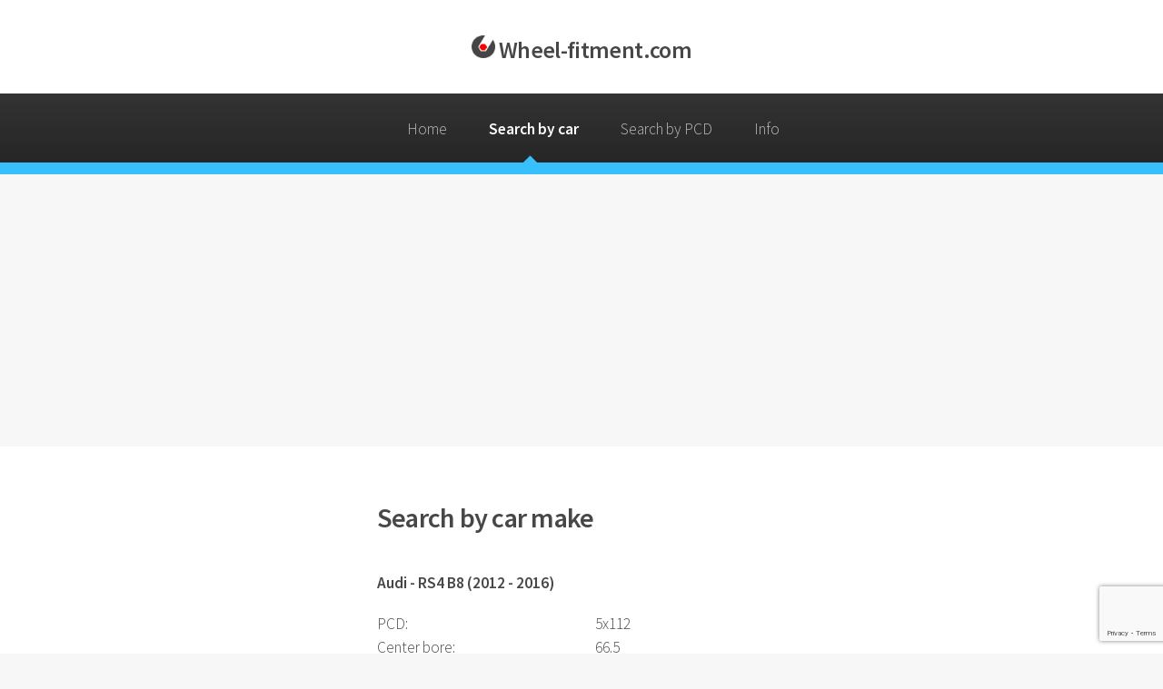

--- FILE ---
content_type: text/html; charset=utf-8
request_url: https://www.wheel-fitment.com/car/Audi/RS4%20B8%20(2012%20-%202016).html
body_size: 9041
content:
<!DOCTYPE HTML>
<html lang="en">
<head>
<meta charset="utf-8" />
<title>PCD Audi RS4 B8 (2012 - 2016) 5x112 wheels | PCD, Offset, Center Bore, mounting and tire size data</title><meta name="description" content="Wheel-fitment.com Audi RS4 B8 (2012 - 2016)  steekmaat 5x112 Search by car make - de grootste database met velgen steek, ET waarde, naaf diameter, montage en bandenmaat voor vrijwel iedere auto" />
<meta name="author" content="Wheel-fitment.com" />
<meta name="dc.language" content="EN" />
<meta name="dc.title" content="Search by car make Audi RS4 B8 (2012 - 2016)   - Wheel-fitment.com de grootste database met velgen steek gegevens, ET waarde, Steek en naaf diameter voor vrijwel iedere auto" />
<meta name="dc.description" content="Wheel-fitment.com Audi RS4 B8 (2012 - 2016) Search by car make - de grootste database met velgen steek, ET waarde, naaf diameter, montage en bandenmaat voor vrijwel iedere auto" />
<meta name="geo.placename" content="Amsterdam, Nederland" />
<meta name="geo.position" content="52.370216;4.895168" />
<meta name="geo.region" content="NL-Noord-Holland" />
<meta name="ICBM" content="52.370216, 4.895168" />
<meta name="robots" content="index"> 
<meta name="googlebot" content="index"> 
<meta name="msvalidate.01" content="BFD516BD3C7EEE3468A90854B12F5309">
<link rel="shortcut icon" href="https://www.wheel-fitment.com/favicon.ico" type="image/x-icon">
<meta name="viewport" content="width=device-width, initial-scale=1, user-scalable=yes" />
<link rel="stylesheet" href="https://www.wheel-fitment.com/assets/css/main.css" />
<link rel="apple-touch-icon" sizes="57x57" href="https://www.wheel-fitment.com/apple-touch-icon-57x57.png">
<link rel="apple-touch-icon" sizes="114x114" href="https://www.wheel-fitment.com/apple-touch-icon-114x114.png">
<link rel="apple-touch-icon" sizes="72x72" href="https://www.wheel-fitment.com/apple-touch-icon-72x72.png">
<link rel="apple-touch-icon" sizes="144x144" href="https://www.wheel-fitment.com/apple-touch-icon-144x144.png">
<link rel="apple-touch-icon" sizes="60x60" href="https://www.wheel-fitment.com/apple-touch-icon-60x60.png">
<link rel="apple-touch-icon" sizes="120x120" href="https://www.wheel-fitment.com/apple-touch-icon-120x120.png">
<link rel="apple-touch-icon" sizes="76x76" href="https://www.wheel-fitment.com/apple-touch-icon-76x76.png">
<link rel="apple-touch-icon" sizes="152x152" href="https://www.wheel-fitment.com/apple-touch-icon-152x152.png">
<link rel="apple-touch-icon" sizes="180x180" href="https://www.wheel-fitment.com/apple-touch-icon-180x180.png">
<meta name="apple-mobile-web-app-title" content="WheelFitment.eu">
<link rel="icon" type="image/png" href="https://www.wheel-fitment.com/favicon-192x192.png" sizes="192x192">
<link rel="icon" type="image/png" href="https://www.wheel-fitment.com/favicon-160x160.png" sizes="160x160">
<link rel="icon" type="image/png" href="https://www.wheel-fitment.com/favicon-96x96.png" sizes="96x96">
<link rel="icon" type="image/png" href="https://www.wheel-fitment.com/favicon-16x16.png" sizes="16x16">
<link rel="icon" type="image/png" href="https://www.wheel-fitment.com/favicon-32x32.png" sizes="32x32">
<meta name="msapplication-TileColor" content="#2d89ef">
<meta name="msapplication-TileImage" content="https://www.wheel-fitment.com/mstile-144x144.png">
<meta name="application-name" content="WheelFitment.eu">

<script type="text/javascript">
    (function(c,l,a,r,i,t,y){
        c[a]=c[a]||function(){(c[a].q=c[a].q||[]).push(arguments)};
        t=l.createElement(r);t.async=1;t.src="https://www.clarity.ms/tag/"+i;
        y=l.getElementsByTagName(r)[0];y.parentNode.insertBefore(t,y);
    })(window, document, "clarity", "script", "587zfi848l");
</script>

<script async src="https://pagead2.googlesyndication.com/pagead/js/adsbygoogle.js?client=ca-pub-8625037505730321"
     crossorigin="anonymous"></script>
	 
<script src="https://www.google.com/recaptcha/api.js?render=6LfoJ7QdAAAAAKnj-vrHDdriekvLXgltHOEWNW5Z"></script>


<link rel="canonical" href="https://www.wheelfitment.eu/car/Audi/RS4%20B8%20(2012%20-%202016).html"/>

</head>
	<body class="is-preload">
		<div id="page-wrapper">

			<!-- Header -->
				<div id="header">

					<!-- Logo -->
						<h1><img src="https://www.wheel-fitment.com/images/logo.png" alt="Logo Wheel-fitment.com"><a href="index.php" id="logo"> Wheel-fitment.com </a></h1>

					<!-- Nav -->
						<nav id="nav">
							<ul>
								<li ><a href="https://www.wheel-fitment.com/index.html">Home</a></li>
								<li class='current'><a href="https://www.wheel-fitment.com/car.html">Search by car</a></li>
								<li ><a href="https://www.wheel-fitment.com/PCD.html">Search by PCD</a></li>
								<li >
									<a href="#">Info</a>
									<ul>
										<li><a href="https://www.wheel-fitment.com/what-is-the-PCD.html">What is PCD?</a></li>
										<li><a href="https://www.wheel-fitment.com/what-is-the-offset.html">What is offset?</a></li>
										<li><a href="https://www.wheel-fitment.com/what-is-the-center-bore.html">What is center bore?</a></li>
										<li><a href="https://www.wheel-fitment.com/app.html">iPhone App</a></li>
										<li ><a href="https://www.wheel-fitment.com/links.html">Links</a></li>
									</ul>
								</li>
							</ul>
						</nav>

				</div>			<!-- Main -->
				<section class="wrapper style1">
					<div class="container">
						<div class="row gtr-200">
							<div class="col-3 col-12-narrower">
								<div id="sidebar1">

									<!-- Sidebar 1 -->

										<section>
										</section>

										<section>
										</section>

								</div>
							</div>
							<div class="col-6 col-12-narrower imp-narrower">
								<div id="content">

									<!-- Content -->


										<article>
										 <header>
<h2>Search by car make</h2>
<div class="h1"><h1>Audi - RS4 B8 (2012 - 2016)</h1></div></header>

<table id="zoek-op-merk">
<tr><td>PCD: </td><td>5x112</td></tr>
<tr><td>Center bore: </td><td>66.5 </td></tr>
<tr><td>Offset: </td><td>26 </td></tr>
<tr><td>Mounting: </td><td>Bolt - 14x1,50  
</td></tr>
<!--<tr><td>Velgen: </td><td><a href="" target="_blank" rel="nofollow">Zoeken</a></td></tr></tr>-->
<tr><td>Wheel torque steel: </td><td>140 Nm / 103 ft-lb</td></tr>
<tr><td>Wheel torque alloy: </td><td>140 Nm / 103 ft-lb</td></tr>
<tr><td>Tire pressure front: </td><td>2.5 Bar</td></tr>
<tr><td>Tire pressure rear: </td><td>2.5 Bar</td></tr>
<tr><td><tr><td>Possible tire sizes: </td><td>

235/40R19<br/>265/35R19<br/>265/30R20<br/></td></tr>
</table>

The minimum tire size may differ per version!<br/>
<br/>
<!-- <B>Google</B> -->
<script async src="//pagead2.googlesyndication.com/pagead/js/adsbygoogle.js"></script>
<!-- Content -->
<ins class="adsbygoogle"
     style="display:inline-block;width:468px;height:60px"
     data-ad-client="ca-pub-8625037505730321"
     data-ad-slot="4694248948"></ins>
<script>
(adsbygoogle = window.adsbygoogle || []).push({});
</script>
<br/><br/>
<h3>Cars with the same PCD and center bore:</h3>
<h4 style="color:white"><?echo $sitenaam; ?></h4>
<table id="omgekeerd">
<tr><td><b>Car</b></td><td><b>Year</b></td> <td><b>&nbsp;&nbsp;&nbsp;&nbsp;Offset</b></td></tr>
<tr><td><a href="https://www.wheel-fitment.com/car/Alpina/B3%20(2019%20-%20).html" title="Steekmaat Alpina B3 (2019 - ) velgen">Alpina B3 </a></td><td>2019-</td><td>&nbsp;&nbsp;&nbsp;&nbsp;36</td></tr>
<tr><td><a href="https://www.wheel-fitment.com/car/Alpina/B4%20(2022%20-%20).html" title="Steekmaat Alpina B4 (2022 - ) velgen">Alpina B4 </a></td><td>2022-</td><td>&nbsp;&nbsp;&nbsp;&nbsp;25</td></tr>
<tr><td><a href="https://www.wheel-fitment.com/car/Alpina/B5%20(2017%20-%20).html" title="Steekmaat Alpina B5 (2017 - ) velgen">Alpina B5 </a></td><td>2017-</td><td>&nbsp;&nbsp;&nbsp;&nbsp;25</td></tr>
<tr><td><a href="https://www.wheel-fitment.com/car/Alpina/B7%20(2017%20-%20).html" title="Steekmaat Alpina B7 (2017 - ) velgen">Alpina B7 </a></td><td>2017-</td><td>&nbsp;&nbsp;&nbsp;&nbsp;25</td></tr>
<tr><td><a href="https://www.wheel-fitment.com/car/Alpina/D3%20(2020%20-%202022).html" title="Steekmaat Alpina D3 (2020 - 2022) velgen">Alpina D3 </a></td><td>2020-2022</td><td>&nbsp;&nbsp;&nbsp;&nbsp;28-38</td></tr>
<tr><td><a href="https://www.wheel-fitment.com/car/Alpina/D5%20(2017%20-%20).html" title="Steekmaat Alpina D5 (2017 - ) velgen">Alpina D5 </a></td><td>2017-</td><td>&nbsp;&nbsp;&nbsp;&nbsp;25-41</td></tr>
<tr><td><a href="https://www.wheel-fitment.com/car/Alpina/XB7%20(2020%20-%20).html" title="Steekmaat Alpina XB7 (2020 - ) velgen">Alpina XB7 </a></td><td>2020-</td><td>&nbsp;&nbsp;&nbsp;&nbsp;36</td></tr>
<tr><td><a href="https://www.wheel-fitment.com/car/Alpina/XD3%20(2018%20-%20).html" title="Steekmaat Alpina XD3 (2018 - ) velgen">Alpina XD3 </a></td><td>2018-</td><td>&nbsp;&nbsp;&nbsp;&nbsp;25</td></tr>
<tr><td><a href="https://www.wheel-fitment.com/car/Alpina/XD4%20(2018%20-%20).html" title="Steekmaat Alpina XD4 (2018 - ) velgen">Alpina XD4 </a></td><td>2018-</td><td>&nbsp;&nbsp;&nbsp;&nbsp;25</td></tr>
<tr><td><a href="https://www.wheel-fitment.com/car/Audi/A4%20(2019%20-%20).html" title="Steekmaat Audi A4 (2019 - ) velgen">Audi A4 </a></td><td>2019-</td><td>&nbsp;&nbsp;&nbsp;&nbsp;38</td></tr>
<tr><td><a href="https://www.wheel-fitment.com/car/Audi/A4%20Allroad%20B8%20(2009%20-%202015).html" title="Steekmaat Audi A4 Allroad B8 (2009 - 2015) velgen">Audi A4 Allroad B8 </a></td><td>2009-2015</td><td>&nbsp;&nbsp;&nbsp;&nbsp;28</td></tr>
<tr><td><a href="https://www.wheel-fitment.com/car/Audi/A4%20B8%20(2007%20-%202015).html" title="Steekmaat Audi A4 B8 (2007 - 2015) velgen">Audi A4 B8 </a></td><td>2007-2015</td><td>&nbsp;&nbsp;&nbsp;&nbsp;47</td></tr>
<tr><td><a href="https://www.wheel-fitment.com/car/Audi/A4%20B9%20(2015%20-%202019).html" title="Steekmaat Audi A4 B9 (2015 - 2019) velgen">Audi A4 B9 </a></td><td>2015-2019</td><td>&nbsp;&nbsp;&nbsp;&nbsp;39</td></tr>
<tr><td><a href="https://www.wheel-fitment.com/car/Audi/A5%20(2007%20-%202016).html" title="Steekmaat Audi A5 (2007 - 2016) velgen">Audi A5 </a></td><td>2007-2016</td><td>&nbsp;&nbsp;&nbsp;&nbsp;29</td></tr>
<tr><td><a href="https://www.wheel-fitment.com/car/Audi/A5%20(2016%20-%20).html" title="Steekmaat Audi A5 (2016 - ) velgen">Audi A5 </a></td><td>2016-</td><td>&nbsp;&nbsp;&nbsp;&nbsp;29</td></tr>
<tr><td><a href="https://www.wheel-fitment.com/car/Audi/A5%20Sportback%20(2009%20-%202016).html" title="Steekmaat Audi A5 Sportback (2009 - 2016) velgen">Audi A5 Sportback </a></td><td>2009-2016</td><td>&nbsp;&nbsp;&nbsp;&nbsp;38</td></tr>
<tr><td><a href="https://www.wheel-fitment.com/car/Audi/A6%20(2011%20-%202014).html" title="Steekmaat Audi A6 (2011 - 2014) velgen">Audi A6 </a></td><td>2011-2014</td><td>&nbsp;&nbsp;&nbsp;&nbsp;37</td></tr>
<tr><td><a href="https://www.wheel-fitment.com/car/Audi/A6%20(2014%20-%202018).html" title="Steekmaat Audi A6 (2014 - 2018) velgen">Audi A6 </a></td><td>2014-2018</td><td>&nbsp;&nbsp;&nbsp;&nbsp;37</td></tr>
<tr><td><a href="https://www.wheel-fitment.com/car/Audi/A6%20C8%20(2018%20-%20).html" title="Steekmaat Audi A6 C8 (2018 - ) velgen">Audi A6 C8 </a></td><td>2018-</td><td>&nbsp;&nbsp;&nbsp;&nbsp;36</td></tr>
<tr><td><a href="https://www.wheel-fitment.com/car/Audi/A7%20(2018%20-%20).html" title="Steekmaat Audi A7 (2018 - ) velgen">Audi A7 </a></td><td>2018-</td><td>&nbsp;&nbsp;&nbsp;&nbsp;32</td></tr>
<tr><td><a href="https://www.wheel-fitment.com/car/Audi/A7%204G%20(2010%20-%202017).html" title="Steekmaat Audi A7 4G (2010 - 2017) velgen">Audi A7 4G </a></td><td>2010-2017</td><td>&nbsp;&nbsp;&nbsp;&nbsp;28</td></tr>
<tr><td><a href="https://www.wheel-fitment.com/car/Audi/A8%204H%20(2010%20-%202018).html" title="Steekmaat Audi A8 4H (2010 - 2018) velgen">Audi A8 4H </a></td><td>2010-2018</td><td>&nbsp;&nbsp;&nbsp;&nbsp;28</td></tr>
<tr><td><a href="https://www.wheel-fitment.com/car/Audi/A8%20D5%20(2018%20-%20).html" title="Steekmaat Audi A8 D5 (2018 - ) velgen">Audi A8 D5 </a></td><td>2018-</td><td>&nbsp;&nbsp;&nbsp;&nbsp;29</td></tr>
<tr><td><a href="https://www.wheel-fitment.com/car/Audi/Allroad%20(2012%20-%202016).html" title="Steekmaat Audi Allroad (2012 - 2016) velgen">Audi Allroad </a></td><td>2012-2016</td><td>&nbsp;&nbsp;&nbsp;&nbsp;37</td></tr>
<tr><td><a href="https://www.wheel-fitment.com/car/Audi/E-Tron%20(2018%20-%202023).html" title="Steekmaat Audi E-Tron (2018 - 2023) velgen">Audi E-Tron </a></td><td>2018-2023</td><td>&nbsp;&nbsp;&nbsp;&nbsp;34</td></tr>
<tr><td><a href="https://www.wheel-fitment.com/car/Audi/Q5%20(2008%20-%202016).html" title="Steekmaat Audi Q5 (2008 - 2016) velgen">Audi Q5 </a></td><td>2008-2016</td><td>&nbsp;&nbsp;&nbsp;&nbsp;40</td></tr>
<tr><td><a href="https://www.wheel-fitment.com/car/Audi/Q5%20(2017%20-%20).html" title="Steekmaat Audi Q5 (2017 - ) velgen">Audi Q5 </a></td><td>2017-</td><td>&nbsp;&nbsp;&nbsp;&nbsp;34</td></tr>
<tr><td><a href="https://www.wheel-fitment.com/car/Audi/Q7%20(2015%20-%20).html" title="Steekmaat Audi Q7 (2015 - ) velgen">Audi Q7 </a></td><td>2015-</td><td>&nbsp;&nbsp;&nbsp;&nbsp;31</td></tr>
<tr><td><a href="https://www.wheel-fitment.com/car/Audi/Q8%20(2018%20-%20).html" title="Steekmaat Audi Q8 (2018 - ) velgen">Audi Q8 </a></td><td>2018-</td><td>&nbsp;&nbsp;&nbsp;&nbsp;20</td></tr>
<tr><td><a href="https://www.wheel-fitment.com/car/Audi/RS%20Q8%20(2019%20-%20).html" title="Steekmaat Audi RS Q8 (2019 - ) velgen">Audi RS Q8 </a></td><td>2019-</td><td>&nbsp;&nbsp;&nbsp;&nbsp;18</td></tr>
<tr><td><a href="https://www.wheel-fitment.com/car/Audi/RS4%20B9%20(2017%20-%20).html" title="Steekmaat Audi RS4 B9 (2017 - ) velgen">Audi RS4 B9 </a></td><td>2017-</td><td>&nbsp;&nbsp;&nbsp;&nbsp;26</td></tr>
<tr><td><a href="https://www.wheel-fitment.com/car/Audi/RS5%20(2010%20-%202016).html" title="Steekmaat Audi RS5 (2010 - 2016) velgen">Audi RS5 </a></td><td>2010-2016</td><td>&nbsp;&nbsp;&nbsp;&nbsp;24</td></tr>
<tr><td><a href="https://www.wheel-fitment.com/car/Audi/RS5%20F5%20(2017%20-%20).html" title="Steekmaat Audi RS5 F5 (2017 - ) velgen">Audi RS5 F5 </a></td><td>2017-</td><td>&nbsp;&nbsp;&nbsp;&nbsp;24</td></tr>
<tr><td><a href="https://www.wheel-fitment.com/car/Audi/RS6%20C7%20(2013%20-%202018).html" title="Steekmaat Audi RS6 C7 (2013 - 2018) velgen">Audi RS6 C7 </a></td><td>2013-2018</td><td>&nbsp;&nbsp;&nbsp;&nbsp;21</td></tr>
<tr><td><a href="https://www.wheel-fitment.com/car/Audi/RS6%20C8%20(2019%20-%20).html" title="Steekmaat Audi RS6 C8 (2019 - ) velgen">Audi RS6 C8 </a></td><td>2019-</td><td>&nbsp;&nbsp;&nbsp;&nbsp;19</td></tr>
<tr><td><a href="https://www.wheel-fitment.com/car/Audi/RS7%20Sportback%20(2013%20-%202018).html" title="Steekmaat Audi RS7 Sportback (2013 - 2018) velgen">Audi RS7 Sportback </a></td><td>2013-2018</td><td>&nbsp;&nbsp;&nbsp;&nbsp;35</td></tr>
<tr><td><a href="https://www.wheel-fitment.com/car/Audi/RS7%20Sportback%20(2019%20-%20).html" title="Steekmaat Audi RS7 Sportback (2019 - ) velgen">Audi RS7 Sportback </a></td><td>2019-</td><td>&nbsp;&nbsp;&nbsp;&nbsp;19</td></tr>
<tr><td><a href="https://www.wheel-fitment.com/car/Audi/S4%20(2009%20-%202015).html" title="Steekmaat Audi S4 (2009 - 2015) velgen">Audi S4 </a></td><td>2009-2015</td><td>&nbsp;&nbsp;&nbsp;&nbsp;47</td></tr>
<tr><td><a href="https://www.wheel-fitment.com/car/Audi/S4%20(2016%20-%20).html" title="Steekmaat Audi S4 (2016 - ) velgen">Audi S4 </a></td><td>2016-</td><td>&nbsp;&nbsp;&nbsp;&nbsp;40</td></tr>
<tr><td><a href="https://www.wheel-fitment.com/car/Audi/S5%20(2007%20-%202016).html" title="Steekmaat Audi S5 (2007 - 2016) velgen">Audi S5 </a></td><td>2007-2016</td><td>&nbsp;&nbsp;&nbsp;&nbsp;28</td></tr>
<tr><td><a href="https://www.wheel-fitment.com/car/Audi/S5%20(2017%20-%20).html" title="Steekmaat Audi S5 (2017 - ) velgen">Audi S5 </a></td><td>2017-</td><td>&nbsp;&nbsp;&nbsp;&nbsp;29</td></tr>
<tr><td><a href="https://www.wheel-fitment.com/car/Audi/S6%20(2011%20-%202018).html" title="Steekmaat Audi S6 (2011 - 2018) velgen">Audi S6 </a></td><td>2011-2018</td><td>&nbsp;&nbsp;&nbsp;&nbsp;45</td></tr>
<tr><td><a href="https://www.wheel-fitment.com/car/Audi/S6%20C8%20(2019%20-%20).html" title="Steekmaat Audi S6 C8 (2019 - ) velgen">Audi S6 C8 </a></td><td>2019-</td><td>&nbsp;&nbsp;&nbsp;&nbsp;43</td></tr>
<tr><td><a href="https://www.wheel-fitment.com/car/Audi/S7%20(2011%20-%202018).html" title="Steekmaat Audi S7 (2011 - 2018) velgen">Audi S7 </a></td><td>2011-2018</td><td>&nbsp;&nbsp;&nbsp;&nbsp;32</td></tr>
<tr><td><a href="https://www.wheel-fitment.com/car/Audi/S7%20(2019%20-%20).html" title="Steekmaat Audi S7 (2019 - ) velgen">Audi S7 </a></td><td>2019-</td><td>&nbsp;&nbsp;&nbsp;&nbsp;30</td></tr>
<tr><td><a href="https://www.wheel-fitment.com/car/Audi/S8%20(2019%20-%20).html" title="Steekmaat Audi S8 (2019 - ) velgen">Audi S8 </a></td><td>2019-</td><td>&nbsp;&nbsp;&nbsp;&nbsp;32</td></tr>
<tr><td><a href="https://www.wheel-fitment.com/car/Audi/S8%204H%20(2011%20-%202018).html" title="Steekmaat Audi S8 4H (2011 - 2018) velgen">Audi S8 4H </a></td><td>2011-2018</td><td>&nbsp;&nbsp;&nbsp;&nbsp;32</td></tr>
<tr><td><a href="https://www.wheel-fitment.com/car/Audi/SQ5%20(2012%20-%202017).html" title="Steekmaat Audi SQ5 (2012 - 2017) velgen">Audi SQ5 </a></td><td>2012-2017</td><td>&nbsp;&nbsp;&nbsp;&nbsp;37</td></tr>
<tr><td><a href="https://www.wheel-fitment.com/car/Audi/SQ5%20(2017%20-%20).html" title="Steekmaat Audi SQ5 (2017 - ) velgen">Audi SQ5 </a></td><td>2017-</td><td>&nbsp;&nbsp;&nbsp;&nbsp;39</td></tr>
<tr><td><a href="https://www.wheel-fitment.com/car/Audi/SQ7%20(2016%20-%20).html" title="Steekmaat Audi SQ7 (2016 - ) velgen">Audi SQ7 </a></td><td>2016-</td><td>&nbsp;&nbsp;&nbsp;&nbsp;31</td></tr>
<tr><td><a href="https://www.wheel-fitment.com/car/Audi/SQ8%20(2019%20-%20).html" title="Steekmaat Audi SQ8 (2019 - ) velgen">Audi SQ8 </a></td><td>2019-</td><td>&nbsp;&nbsp;&nbsp;&nbsp;20</td></tr>
<tr><td><a href="https://www.wheel-fitment.com/car/BMW/1%20Serie%20Sedan%20F52%20(2017%20-%20).html" title="Steekmaat BMW 1 Serie Sedan F52 (2017 - ) velgen">BMW 1 Serie Sedan F52 </a></td><td>2017-</td><td>&nbsp;&nbsp;&nbsp;&nbsp;54</td></tr>
<tr><td><a href="https://www.wheel-fitment.com/car/BMW/2%20Serie%20Active%20Tourer%20F45%20(2014%20-%202022).html" title="Steekmaat BMW 2 Serie Active Tourer F45 (2014 - 2022) velgen">BMW 2 Serie Active Tourer F45 </a></td><td>2014-2022</td><td>&nbsp;&nbsp;&nbsp;&nbsp;47</td></tr>
<tr><td><a href="https://www.wheel-fitment.com/car/BMW/2%20Serie%20Active%20Tourer%20U06%20(2022%20-%20).html" title="Steekmaat BMW 2 Serie Active Tourer U06 (2022 - ) velgen">BMW 2 Serie Active Tourer U06 </a></td><td>2022-</td><td>&nbsp;&nbsp;&nbsp;&nbsp;47</td></tr>
<tr><td><a href="https://www.wheel-fitment.com/car/BMW/2%20Serie%20F44%20(2021%20-%20).html" title="Steekmaat BMW 2 Serie F44 (2021 - ) velgen">BMW 2 Serie F44 </a></td><td>2021-</td><td>&nbsp;&nbsp;&nbsp;&nbsp;47</td></tr>
<tr><td><a href="https://www.wheel-fitment.com/car/BMW/2%20Serie%20Gran%20Tourer%20F46%20(2015%20-%202023).html" title="Steekmaat BMW 2 Serie Gran Tourer F46 (2015 - 2023) velgen">BMW 2 Serie Gran Tourer F46 </a></td><td>2015-2023</td><td>&nbsp;&nbsp;&nbsp;&nbsp;57</td></tr>
<tr><td><a href="https://www.wheel-fitment.com/car/BMW/3%20Serie%20G20-G21%20(2019%20-%20).html" title="Steekmaat BMW 3 Serie G20-G21 (2019 - ) velgen">BMW 3 Serie G20-G21 </a></td><td>2019-</td><td>&nbsp;&nbsp;&nbsp;&nbsp;36</td></tr>
<tr><td><a href="https://www.wheel-fitment.com/car/BMW/4%20Serie%20G22-G23-G26%20(2020%20-%20).html" title="Steekmaat BMW 4 Serie G22-G23-G26 (2020 - ) velgen">BMW 4 Serie G22-G23-G26 </a></td><td>2020-</td><td>&nbsp;&nbsp;&nbsp;&nbsp;30</td></tr>
<tr><td><a href="https://www.wheel-fitment.com/car/BMW/5%20Serie%20G30-G31%20(2017%20-%202024).html" title="Steekmaat BMW 5 Serie G30-G31 (2017 - 2024) velgen">BMW 5 Serie G30-G31 </a></td><td>2017-2024</td><td>&nbsp;&nbsp;&nbsp;&nbsp;27</td></tr>
<tr><td><a href="https://www.wheel-fitment.com/car/BMW/5%20Serie%20G60-G61-G68%20(2024%20-%20).html" title="Steekmaat BMW 5 Serie G60-G61-G68 (2024 - ) velgen">BMW 5 Serie G60-G61-G68 </a></td><td>2024-</td><td>&nbsp;&nbsp;&nbsp;&nbsp;23</td></tr>
<tr><td><a href="https://www.wheel-fitment.com/car/BMW/6%20Serie%20G32%20(2018%20-%202023).html" title="Steekmaat BMW 6 Serie G32 (2018 - 2023) velgen">BMW 6 Serie G32 </a></td><td>2018-2023</td><td>&nbsp;&nbsp;&nbsp;&nbsp;30</td></tr>
<tr><td><a href="https://www.wheel-fitment.com/car/BMW/7%20Serie%20G11%20(2015%20-%202022).html" title="Steekmaat BMW 7 Serie G11 (2015 - 2022) velgen">BMW 7 Serie G11 </a></td><td>2015-2022</td><td>&nbsp;&nbsp;&nbsp;&nbsp;30</td></tr>
<tr><td><a href="https://www.wheel-fitment.com/car/BMW/7%20Serie%20G12%20(2015%20-%202022).html" title="Steekmaat BMW 7 Serie G12 (2015 - 2022) velgen">BMW 7 Serie G12 </a></td><td>2015-2022</td><td>&nbsp;&nbsp;&nbsp;&nbsp;30</td></tr>
<tr><td><a href="https://www.wheel-fitment.com/car/BMW/7%20Serie%20G70%20(2022%20-%20).html" title="Steekmaat BMW 7 Serie G70 (2022 - ) velgen">BMW 7 Serie G70 </a></td><td>2022-</td><td>&nbsp;&nbsp;&nbsp;&nbsp;26</td></tr>
<tr><td><a href="https://www.wheel-fitment.com/car/BMW/8%20Serie%20G15%20(%202018%20-%20).html" title="Steekmaat BMW 8 Serie G15 ( 2018 - ) velgen">BMW 8 Serie G15 </a></td><td>2018-</td><td>&nbsp;&nbsp;&nbsp;&nbsp;30</td></tr>
<tr><td><a href="https://www.wheel-fitment.com/car/BMW/i3%20(2013%20-%20).html" title="Steekmaat BMW i3 (2013 - ) velgen">BMW i3 </a></td><td>2013-</td><td>&nbsp;&nbsp;&nbsp;&nbsp;43</td></tr>
<tr><td><a href="https://www.wheel-fitment.com/car/BMW/i4%20(2021%20-%20).html" title="Steekmaat BMW i4 (2021 - ) velgen">BMW i4 </a></td><td>2021-</td><td>&nbsp;&nbsp;&nbsp;&nbsp;30</td></tr>
<tr><td><a href="https://www.wheel-fitment.com/car/BMW/I5%20(2023%20-%20).html" title="Steekmaat BMW I5 (2023 - ) velgen">BMW I5 </a></td><td>2023-</td><td>&nbsp;&nbsp;&nbsp;&nbsp;28-46</td></tr>
<tr><td><a href="https://www.wheel-fitment.com/car/BMW/i7%20(2022%20-%20).html" title="Steekmaat BMW i7 (2022 - ) velgen">BMW i7 </a></td><td>2022-</td><td>&nbsp;&nbsp;&nbsp;&nbsp;26</td></tr>
<tr><td><a href="https://www.wheel-fitment.com/car/BMW/i8%20(2014%20-%20).html" title="Steekmaat BMW i8 (2014 - ) velgen">BMW i8 </a></td><td>2014-</td><td>&nbsp;&nbsp;&nbsp;&nbsp;40</td></tr>
<tr><td><a href="https://www.wheel-fitment.com/car/BMW/iX%20(2021%20-%20).html" title="Steekmaat BMW iX (2021 - ) velgen">BMW iX </a></td><td>2021-</td><td>&nbsp;&nbsp;&nbsp;&nbsp;28</td></tr>
<tr><td><a href="https://www.wheel-fitment.com/car/BMW/iX1%20U11%20(2022%20-%20).html" title="Steekmaat BMW iX1 U11 (2022 - ) velgen">BMW iX1 U11 </a></td><td>2022-</td><td>&nbsp;&nbsp;&nbsp;&nbsp;43</td></tr>
<tr><td><a href="https://www.wheel-fitment.com/car/BMW/iX2%20U10%20(2024%20-%20).html" title="Steekmaat BMW iX2 U10 (2024 - ) velgen">BMW iX2 U10 </a></td><td>2024-</td><td>&nbsp;&nbsp;&nbsp;&nbsp;43</td></tr>
<tr><td><a href="https://www.wheel-fitment.com/car/BMW/iX3%20G08%20(2020%20-%20).html" title="Steekmaat BMW iX3 G08 (2020 - ) velgen">BMW iX3 G08 </a></td><td>2020-</td><td>&nbsp;&nbsp;&nbsp;&nbsp;34</td></tr>
<tr><td><a href="https://www.wheel-fitment.com/car/BMW/M5%20F90%20(2018%20-%20).html" title="Steekmaat BMW M5 F90 (2018 - ) velgen">BMW M5 F90 </a></td><td>2018-</td><td>&nbsp;&nbsp;&nbsp;&nbsp;26</td></tr>
<tr><td><a href="https://www.wheel-fitment.com/car/BMW/M8%20(2019%20-%20).html" title="Steekmaat BMW M8 (2019 - ) velgen">BMW M8 </a></td><td>2019-</td><td>&nbsp;&nbsp;&nbsp;&nbsp;36</td></tr>
<tr><td><a href="https://www.wheel-fitment.com/car/BMW/X1%20F48%20(2015%20-%202019).html" title="Steekmaat BMW X1 F48 (2015 - 2019) velgen">BMW X1 F48 </a></td><td>2015-2019</td><td>&nbsp;&nbsp;&nbsp;&nbsp;52</td></tr>
<tr><td><a href="https://www.wheel-fitment.com/car/BMW/X1%20F48%20(2019%20-%20).html" title="Steekmaat BMW X1 F48 (2019 - ) velgen">BMW X1 F48 </a></td><td>2019-</td><td>&nbsp;&nbsp;&nbsp;&nbsp;52</td></tr>
<tr><td><a href="https://www.wheel-fitment.com/car/BMW/X2%20F39%20(2018%20-%202023).html" title="Steekmaat BMW X2 F39 (2018 - 2023) velgen">BMW X2 F39 </a></td><td>2018-2023</td><td>&nbsp;&nbsp;&nbsp;&nbsp;52</td></tr>
<tr><td><a href="https://www.wheel-fitment.com/car/BMW/X2%20U10%20(2024%20-%20).html" title="Steekmaat BMW X2 U10 (2024 - ) velgen">BMW X2 U10 </a></td><td>2024-</td><td>&nbsp;&nbsp;&nbsp;&nbsp;46</td></tr>
<tr><td><a href="https://www.wheel-fitment.com/car/BMW/X3%20G01%20(2018%20-%20).html" title="Steekmaat BMW X3 G01 (2018 - ) velgen">BMW X3 G01 </a></td><td>2018-</td><td>&nbsp;&nbsp;&nbsp;&nbsp;30</td></tr>
<tr><td><a href="https://www.wheel-fitment.com/car/BMW/X3M%20F97%20(2019%20-%20).html" title="Steekmaat BMW X3M F97 (2019 - ) velgen">BMW X3M F97 </a></td><td>2019-</td><td>&nbsp;&nbsp;&nbsp;&nbsp;28</td></tr>
<tr><td><a href="https://www.wheel-fitment.com/car/BMW/X4%20G02%20(2018%20-%20).html" title="Steekmaat BMW X4 G02 (2018 - ) velgen">BMW X4 G02 </a></td><td>2018-</td><td>&nbsp;&nbsp;&nbsp;&nbsp;22</td></tr>
<tr><td><a href="https://www.wheel-fitment.com/car/BMW/X4M%20F98%20(2019%20-%20).html" title="Steekmaat BMW X4M F98 (2019 - ) velgen">BMW X4M F98 </a></td><td>2019-</td><td>&nbsp;&nbsp;&nbsp;&nbsp;28</td></tr>
<tr><td><a href="https://www.wheel-fitment.com/car/BMW/X5%20G05%20(2018%20-%20).html" title="Steekmaat BMW X5 G05 (2018 - ) velgen">BMW X5 G05 </a></td><td>2018-</td><td>&nbsp;&nbsp;&nbsp;&nbsp;37-43</td></tr>
<tr><td><a href="https://www.wheel-fitment.com/car/BMW/X6%20G06%20(2019%20-%20).html" title="Steekmaat BMW X6 G06 (2019 - ) velgen">BMW X6 G06 </a></td><td>2019-</td><td>&nbsp;&nbsp;&nbsp;&nbsp;38</td></tr>
<tr><td><a href="https://www.wheel-fitment.com/car/BMW/X6%20M%20F96%20Achteras%20(2020%20-%20).html" title="Steekmaat BMW X6 M F96 Achteras (2020 - ) velgen">BMW X6 M F96 Rear </a></td><td>2020-</td><td>&nbsp;&nbsp;&nbsp;&nbsp;43</td></tr>
<tr><td><a href="https://www.wheel-fitment.com/car/BMW/X6%20M%20F96%20Vooras%20(2020%20-%20).html" title="Steekmaat BMW X6 M F96 Vooras (2020 - ) velgen">BMW X6 M F96 Front </a></td><td>2020-</td><td>&nbsp;&nbsp;&nbsp;&nbsp;31</td></tr>
<tr><td><a href="https://www.wheel-fitment.com/car/BMW/X7%20(2018%20-%20).html" title="Steekmaat BMW X7 (2018 - ) velgen">BMW X7 </a></td><td>2018-</td><td>&nbsp;&nbsp;&nbsp;&nbsp;36</td></tr>
<tr><td><a href="https://www.wheel-fitment.com/car/BMW/XM%20G09%20Achteras%20(2023%20-%20).html" title="Steekmaat BMW XM G09 Achteras (2023 - ) velgen">BMW XM G09 Rear </a></td><td>2023-</td><td>&nbsp;&nbsp;&nbsp;&nbsp;42</td></tr>
<tr><td><a href="https://www.wheel-fitment.com/car/BMW/XM%20G09%20Vooras%20(2023%20-%20).html" title="Steekmaat BMW XM G09 Vooras (2023 - ) velgen">BMW XM G09 Front </a></td><td>2023-</td><td>&nbsp;&nbsp;&nbsp;&nbsp;19</td></tr>
<tr><td><a href="https://www.wheel-fitment.com/car/BMW/Z4%20G29%20(2018%20-%20).html" title="Steekmaat BMW Z4 G29 (2018 - ) velgen">BMW Z4 G29 </a></td><td>2018-</td><td>&nbsp;&nbsp;&nbsp;&nbsp;32</td></tr>
<tr><td><a href="https://www.wheel-fitment.com/car/Chrysler/Crossfire%20(2002%20-%202007).html" title="Steekmaat Chrysler Crossfire (2002 - 2007) velgen">Chrysler Crossfire </a></td><td>2002-2007</td><td>&nbsp;&nbsp;&nbsp;&nbsp;22</td></tr>
<tr><td><a href="https://www.wheel-fitment.com/car/Infiniti/Q30%20(2015%20-%202021).html" title="Steekmaat Infiniti Q30 (2015 - 2021) velgen">Infiniti Q30 </a></td><td>2015-2021</td><td>&nbsp;&nbsp;&nbsp;&nbsp;38</td></tr>
<tr><td><a href="https://www.wheel-fitment.com/car/Maybach/57%20(2002%20-%202013).html" title="Steekmaat Maybach 57 (2002 - 2013) velgen">Maybach 57 </a></td><td>2002-2013</td><td>&nbsp;&nbsp;&nbsp;&nbsp;67</td></tr>
<tr><td><a href="https://www.wheel-fitment.com/car/Maybach/57%20S%20(2006%20-%202013).html" title="Steekmaat Maybach 57 S (2006 - 2013) velgen">Maybach 57 S </a></td><td>2006-2013</td><td>&nbsp;&nbsp;&nbsp;&nbsp;67</td></tr>
<tr><td><a href="https://www.wheel-fitment.com/car/Maybach/62%20(2002%20-%202013).html" title="Steekmaat Maybach 62 (2002 - 2013) velgen">Maybach 62 </a></td><td>2002-2013</td><td>&nbsp;&nbsp;&nbsp;&nbsp;67</td></tr>
<tr><td><a href="https://www.wheel-fitment.com/car/Maybach/62%20S%20(2006%20-%202013).html" title="Steekmaat Maybach 62 S (2006 - 2013) velgen">Maybach 62 S </a></td><td>2006-2013</td><td>&nbsp;&nbsp;&nbsp;&nbsp;67</td></tr>
<tr><td><a href="https://www.wheel-fitment.com/car/Mercedes/190%20W201%20(1982%20-%201993).html" title="Steekmaat Mercedes 190 W201 (1982 - 1993) velgen">Mercedes 190 W201 </a></td><td>1982-1993</td><td>&nbsp;&nbsp;&nbsp;&nbsp;49</td></tr>
<tr><td><a href="https://www.wheel-fitment.com/car/Mercedes/A-Klasse%20W168%20(1997%20-%202004).html" title="Steekmaat Mercedes A-Klasse W168 (1997 - 2004) velgen">Mercedes A-Class W168 </a></td><td>1997-2004</td><td>&nbsp;&nbsp;&nbsp;&nbsp;54</td></tr>
<tr><td><a href="https://www.wheel-fitment.com/car/Mercedes/A-Klasse%20W169%20(2004%20-%202012).html" title="Steekmaat Mercedes A-Klasse W169 (2004 - 2012) velgen">Mercedes A-Class W169 </a></td><td>2004-2012</td><td>&nbsp;&nbsp;&nbsp;&nbsp;44</td></tr>
<tr><td><a href="https://www.wheel-fitment.com/car/Mercedes/A-Klasse%20W176%20(2012%20-%202018).html" title="Steekmaat Mercedes A-Klasse W176 (2012 - 2018) velgen">Mercedes A-Class W176 </a></td><td>2012-2018</td><td>&nbsp;&nbsp;&nbsp;&nbsp;49</td></tr>
<tr><td><a href="https://www.wheel-fitment.com/car/Mercedes/A-Klasse%20W176%20AMG%20(2013%20-%202018).html" title="Steekmaat Mercedes A-Klasse W176 AMG (2013 - 2018) velgen">Mercedes A-Class W176 AMG </a></td><td>2013-2018</td><td>&nbsp;&nbsp;&nbsp;&nbsp;48</td></tr>
<tr><td><a href="https://www.wheel-fitment.com/car/Mercedes/A-Klasse%20W177%20(2018%20-%20).html" title="Steekmaat Mercedes A-Klasse W177 (2018 - ) velgen">Mercedes A-Class W177 </a></td><td>2018-</td><td>&nbsp;&nbsp;&nbsp;&nbsp;44</td></tr>
<tr><td><a href="https://www.wheel-fitment.com/car/Mercedes/B-Klasse%20W245%20(2005%20-%202011).html" title="Steekmaat Mercedes B-Klasse W245 (2005 - 2011) velgen">Mercedes B-Class W245 </a></td><td>2005-2011</td><td>&nbsp;&nbsp;&nbsp;&nbsp;49</td></tr>
<tr><td><a href="https://www.wheel-fitment.com/car/Mercedes/B-Klasse%20W245%2015%20inch%20(2005%20-%202011).html" title="Steekmaat Mercedes B-Klasse W245 15 inch (2005 - 2011) velgen">Mercedes B-Class W245 15 inch </a></td><td>2005-2011</td><td>&nbsp;&nbsp;&nbsp;&nbsp;44</td></tr>
<tr><td><a href="https://www.wheel-fitment.com/car/Mercedes/B-Klasse%20W245%2016%20inch%20(2005%20-%202011).html" title="Steekmaat Mercedes B-Klasse W245 16 inch (2005 - 2011) velgen">Mercedes B-Class W245 16 inch </a></td><td>2005-2011</td><td>&nbsp;&nbsp;&nbsp;&nbsp;46</td></tr>
<tr><td><a href="https://www.wheel-fitment.com/car/Mercedes/B-Klasse%20W246%20(2011%20-%20).html" title="Steekmaat Mercedes B-Klasse W246 (2011 - ) velgen">Mercedes B-Class W246 </a></td><td>2011-</td><td>&nbsp;&nbsp;&nbsp;&nbsp;49</td></tr>
<tr><td><a href="https://www.wheel-fitment.com/car/Mercedes/C-Klasse%20206%20(2021%20-%20).html" title="Steekmaat Mercedes C-Klasse 206 (2021 - ) velgen">Mercedes C-Class 206 </a></td><td>2021-</td><td>&nbsp;&nbsp;&nbsp;&nbsp;34.5</td></tr>
<tr><td><a href="https://www.wheel-fitment.com/car/Mercedes/C-Klasse%20450%20AMG%20(2015%20-%20).html" title="Steekmaat Mercedes C-Klasse 450 AMG (2015 - ) velgen">Mercedes C-Class 450 AMG </a></td><td>2015-</td><td>&nbsp;&nbsp;&nbsp;&nbsp;49</td></tr>
<tr><td><a href="https://www.wheel-fitment.com/car/Mercedes/C-Klasse%20C205%20(2015%20-%202021).html" title="Steekmaat Mercedes C-Klasse C205 (2015 - 2021) velgen">Mercedes C-Class C205 </a></td><td>2015-2021</td><td>&nbsp;&nbsp;&nbsp;&nbsp;56</td></tr>
<tr><td><a href="https://www.wheel-fitment.com/car/Mercedes/C-Klasse%20W202%20(1993%20-%202000).html" title="Steekmaat Mercedes C-Klasse W202 (1993 - 2000) velgen">Mercedes C-Class W202 </a></td><td>1993-2000</td><td>&nbsp;&nbsp;&nbsp;&nbsp;37</td></tr>
<tr><td><a href="https://www.wheel-fitment.com/car/Mercedes/C-Klasse%20W202%20C36%20AMG%20(1995%20-%201998).html" title="Steekmaat Mercedes C-Klasse W202 C36 AMG (1995 - 1998) velgen">Mercedes C-Class W202 C36 AMG </a></td><td>1995-1998</td><td>&nbsp;&nbsp;&nbsp;&nbsp;37</td></tr>
<tr><td><a href="https://www.wheel-fitment.com/car/Mercedes/C-Klasse%20W202%20C43%20AMG%20(1998%20-%202000).html" title="Steekmaat Mercedes C-Klasse W202 C43 AMG (1998 - 2000) velgen">Mercedes C-Class W202 C43 AMG </a></td><td>1998-2000</td><td>&nbsp;&nbsp;&nbsp;&nbsp;37</td></tr>
<tr><td><a href="https://www.wheel-fitment.com/car/Mercedes/C-Klasse%20W203%20(2000%20-%202007).html" title="Steekmaat Mercedes C-Klasse W203 (2000 - 2007) velgen">Mercedes C-Class W203 </a></td><td>2000-2007</td><td>&nbsp;&nbsp;&nbsp;&nbsp;37</td></tr>
<tr><td><a href="https://www.wheel-fitment.com/car/Mercedes/C-Klasse%20W204%20(2007%20-%202013).html" title="Steekmaat Mercedes C-Klasse W204 (2007 - 2013) velgen">Mercedes C-Class W204 </a></td><td>2007-2013</td><td>&nbsp;&nbsp;&nbsp;&nbsp;47</td></tr>
<tr><td><a href="https://www.wheel-fitment.com/car/Mercedes/C-Klasse%20W204%20C63%20AMG%20(2008%20-%202013).html" title="Steekmaat Mercedes C-Klasse W204 C63 AMG (2008 - 2013) velgen">Mercedes C-Class W204 C63 AMG </a></td><td>2008-2013</td><td>&nbsp;&nbsp;&nbsp;&nbsp;54</td></tr>
<tr><td><a href="https://www.wheel-fitment.com/car/Mercedes/C-Klasse%20W205%20(2013%20-%202021).html" title="Steekmaat Mercedes C-Klasse W205 (2013 - 2021) velgen">Mercedes C-Class W205 </a></td><td>2013-2021</td><td>&nbsp;&nbsp;&nbsp;&nbsp;56</td></tr>
<tr><td><a href="https://www.wheel-fitment.com/car/Mercedes/CL-Klasse%20W215%20(1999%20-%202005).html" title="Steekmaat Mercedes CL-Klasse W215 (1999 - 2005) velgen">Mercedes CL-Class W215 </a></td><td>1999-2005</td><td>&nbsp;&nbsp;&nbsp;&nbsp;46</td></tr>
<tr><td><a href="https://www.wheel-fitment.com/car/Mercedes/CL-Klasse%20W216%20(2006%20-%202014).html" title="Steekmaat Mercedes CL-Klasse W216 (2006 - 2014) velgen">Mercedes CL-Class W216 </a></td><td>2006-2014</td><td>&nbsp;&nbsp;&nbsp;&nbsp;43</td></tr>
<tr><td><a href="https://www.wheel-fitment.com/car/Mercedes/CL-Klasse%20W216%20C63%20AMG%20(2006%20-%202014).html" title="Steekmaat Mercedes CL-Klasse W216 C63 AMG (2006 - 2014) velgen">Mercedes CL-Class W216 C63 AMG </a></td><td>2006-2014</td><td>&nbsp;&nbsp;&nbsp;&nbsp;43</td></tr>
<tr><td><a href="https://www.wheel-fitment.com/car/Mercedes/CLA%20(2013%20-%20).html" title="Steekmaat Mercedes CLA (2013 - ) velgen">Mercedes CLA </a></td><td>2013-</td><td>&nbsp;&nbsp;&nbsp;&nbsp;49</td></tr>
<tr><td><a href="https://www.wheel-fitment.com/car/Mercedes/CLA%2045%20AMG%20(2013%20-%20).html" title="Steekmaat Mercedes CLA 45 AMG (2013 - ) velgen">Mercedes CLA 45 AMG </a></td><td>2013-</td><td>&nbsp;&nbsp;&nbsp;&nbsp;49</td></tr>
<tr><td><a href="https://www.wheel-fitment.com/car/Mercedes/CLC-Klasse%20CL203%20(2008%20-%202012).html" title="Steekmaat Mercedes CLC-Klasse CL203 (2008 - 2012) velgen">Mercedes CLC-Class CL203 </a></td><td>2008-2012</td><td>&nbsp;&nbsp;&nbsp;&nbsp;37</td></tr>
<tr><td><a href="https://www.wheel-fitment.com/car/Mercedes/CLK%20W208%20(1996%20-%202002).html" title="Steekmaat Mercedes CLK W208 (1996 - 2002) velgen">Mercedes CLK W208 </a></td><td>1996-2002</td><td>&nbsp;&nbsp;&nbsp;&nbsp;37</td></tr>
<tr><td><a href="https://www.wheel-fitment.com/car/Mercedes/CLK%20W209%20(2002%20-%202009).html" title="Steekmaat Mercedes CLK W209 (2002 - 2009) velgen">Mercedes CLK W209 </a></td><td>2002-2009</td><td>&nbsp;&nbsp;&nbsp;&nbsp;37</td></tr>
<tr><td><a href="https://www.wheel-fitment.com/car/Mercedes/CLK%20W209%20CLK63%20AMG%20(2006%20-%202009).html" title="Steekmaat Mercedes CLK W209 CLK63 AMG (2006 - 2009) velgen">Mercedes CLK W209 CLK63 AMG </a></td><td>2006-2009</td><td>&nbsp;&nbsp;&nbsp;&nbsp;37</td></tr>
<tr><td><a href="https://www.wheel-fitment.com/car/Mercedes/CLS%20W218%20(2010%20-%20).html" title="Steekmaat Mercedes CLS W218 (2010 - ) velgen">Mercedes CLS W218 </a></td><td>2010-</td><td>&nbsp;&nbsp;&nbsp;&nbsp;35</td></tr>
<tr><td><a href="https://www.wheel-fitment.com/car/Mercedes/CLS%20W218%20CLS63%20AMG%20(2011%20-%20).html" title="Steekmaat Mercedes CLS W218 CLS63 AMG (2011 - ) velgen">Mercedes CLS W218 CLS63 AMG </a></td><td>2011-</td><td>&nbsp;&nbsp;&nbsp;&nbsp;37</td></tr>
<tr><td><a href="https://www.wheel-fitment.com/car/Mercedes/CLS%20W219%20(2004%20-%202010).html" title="Steekmaat Mercedes CLS W219 (2004 - 2010) velgen">Mercedes CLS W219 </a></td><td>2004-2010</td><td>&nbsp;&nbsp;&nbsp;&nbsp;28</td></tr>
<tr><td><a href="https://www.wheel-fitment.com/car/Mercedes/CLS%20W219%20CLS63%20AMG%20(2006%20-%202010).html" title="Steekmaat Mercedes CLS W219 CLS63 AMG (2006 - 2010) velgen">Mercedes CLS W219 CLS63 AMG </a></td><td>2006-2010</td><td>&nbsp;&nbsp;&nbsp;&nbsp;28</td></tr>
<tr><td><a href="https://www.wheel-fitment.com/car/Mercedes/E-Klasse%20C207%20(2009%20-%202016).html" title="Steekmaat Mercedes E-Klasse C207 (2009 - 2016) velgen">Mercedes E-Class C207 </a></td><td>2009-2016</td><td>&nbsp;&nbsp;&nbsp;&nbsp;45</td></tr>
<tr><td><a href="https://www.wheel-fitment.com/car/Mercedes/E-Klasse%20R207%20(2010%20-%202016).html" title="Steekmaat Mercedes E-Klasse R207 (2010 - 2016) velgen">Mercedes E-Class R207 </a></td><td>2010-2016</td><td>&nbsp;&nbsp;&nbsp;&nbsp;45</td></tr>
<tr><td><a href="https://www.wheel-fitment.com/car/Mercedes/E-Klasse%20W123%20(1976%20-%201985).html" title="Steekmaat Mercedes E-Klasse W123 (1976 - 1985) velgen">Mercedes E-Class W123 </a></td><td>1976-1985</td><td>&nbsp;&nbsp;&nbsp;&nbsp;25</td></tr>
<tr><td><a href="https://www.wheel-fitment.com/car/Mercedes/E-Klasse%20W124%20(1985%20-%201995).html" title="Steekmaat Mercedes E-Klasse W124 (1985 - 1995) velgen">Mercedes E-Class W124 </a></td><td>1985-1995</td><td>&nbsp;&nbsp;&nbsp;&nbsp;49</td></tr>
<tr><td><a href="https://www.wheel-fitment.com/car/Mercedes/E-Klasse%20W210%20(1995%20-%202002).html" title="Steekmaat Mercedes E-Klasse W210 (1995 - 2002) velgen">Mercedes E-Class W210 </a></td><td>1995-2002</td><td>&nbsp;&nbsp;&nbsp;&nbsp;37</td></tr>
<tr><td><a href="https://www.wheel-fitment.com/car/Mercedes/E-Klasse%20W210%20E50%20AMG%20(1996%20-%202003).html" title="Steekmaat Mercedes E-Klasse W210 E50 AMG (1996 - 2003) velgen">Mercedes E-Class W210 E50 AMG </a></td><td>1996-2003</td><td>&nbsp;&nbsp;&nbsp;&nbsp;37</td></tr>
<tr><td><a href="https://www.wheel-fitment.com/car/Mercedes/E-Klasse%20W211%20(2002%20-%202009).html" title="Steekmaat Mercedes E-Klasse W211 (2002 - 2009) velgen">Mercedes E-Class W211 </a></td><td>2002-2009</td><td>&nbsp;&nbsp;&nbsp;&nbsp;37</td></tr>
<tr><td><a href="https://www.wheel-fitment.com/car/Mercedes/E-Klasse%20W211%20E55%20AMG%20(2002%20-%202006).html" title="Steekmaat Mercedes E-Klasse W211 E55 AMG (2002 - 2006) velgen">Mercedes E-Class W211 E55 AMG </a></td><td>2002-2006</td><td>&nbsp;&nbsp;&nbsp;&nbsp;38</td></tr>
<tr><td><a href="https://www.wheel-fitment.com/car/Mercedes/E-Klasse%20W211%20E63%20AMG%20(2006%20-%202009).html" title="Steekmaat Mercedes E-Klasse W211 E63 AMG (2006 - 2009) velgen">Mercedes E-Class W211 E63 AMG </a></td><td>2006-2009</td><td>&nbsp;&nbsp;&nbsp;&nbsp;38</td></tr>
<tr><td><a href="https://www.wheel-fitment.com/car/Mercedes/E-Klasse%20W212%20(2009%20-%202016).html" title="Steekmaat Mercedes E-Klasse W212 (2009 - 2016) velgen">Mercedes E-Class W212 </a></td><td>2009-2016</td><td>&nbsp;&nbsp;&nbsp;&nbsp;45</td></tr>
<tr><td><a href="https://www.wheel-fitment.com/car/Mercedes/E-Klasse%20W212%20E63%20AMG%20(2009%20-%202016).html" title="Steekmaat Mercedes E-Klasse W212 E63 AMG (2009 - 2016) velgen">Mercedes E-Class W212 E63 AMG </a></td><td>2009-2016</td><td>&nbsp;&nbsp;&nbsp;&nbsp;52</td></tr>
<tr><td><a href="https://www.wheel-fitment.com/car/Mercedes/E-Klasse%20W213%20(2017%20-%202023).html" title="Steekmaat Mercedes E-Klasse W213 (2017 - 2023) velgen">Mercedes E-Class W213 </a></td><td>2017-2023</td><td>&nbsp;&nbsp;&nbsp;&nbsp;32</td></tr>
<tr><td><a href="https://www.wheel-fitment.com/car/Mercedes/E-Klasse%20W214%20(2023%20-%20).html" title="Steekmaat Mercedes E-Klasse W214 (2023 - ) velgen">Mercedes E-Class W214 </a></td><td>2023-</td><td>&nbsp;&nbsp;&nbsp;&nbsp;32</td></tr>
<tr><td><a href="https://www.wheel-fitment.com/car/Mercedes/EQA%20(2021%20-%20).html" title="Steekmaat Mercedes EQA (2021 - ) velgen">Mercedes EQA </a></td><td>2021-</td><td>&nbsp;&nbsp;&nbsp;&nbsp;53.5</td></tr>
<tr><td><a href="https://www.wheel-fitment.com/car/Mercedes/EQB%20(2021%20-%20).html" title="Steekmaat Mercedes EQB (2021 - ) velgen">Mercedes EQB </a></td><td>2021-</td><td>&nbsp;&nbsp;&nbsp;&nbsp;53.5</td></tr>
<tr><td><a href="https://www.wheel-fitment.com/car/Mercedes/EQC%20(2019%20-%20).html" title="Steekmaat Mercedes EQC (2019 - ) velgen">Mercedes EQC </a></td><td>2019-</td><td>&nbsp;&nbsp;&nbsp;&nbsp;32</td></tr>
<tr><td><a href="https://www.wheel-fitment.com/car/Mercedes/EQE%20(2022%20-%20).html" title="Steekmaat Mercedes EQE (2022 - ) velgen">Mercedes EQE </a></td><td>2022-</td><td>&nbsp;&nbsp;&nbsp;&nbsp;30.5</td></tr>
<tr><td><a href="https://www.wheel-fitment.com/car/Mercedes/EQS%20(2021%20-%20).html" title="Steekmaat Mercedes EQS (2021 - ) velgen">Mercedes EQS </a></td><td>2021-</td><td>&nbsp;&nbsp;&nbsp;&nbsp;30.5</td></tr>
<tr><td><a href="https://www.wheel-fitment.com/car/Mercedes/EQV%20(2020%20-%20).html" title="Steekmaat Mercedes EQV (2020 - ) velgen">Mercedes EQV </a></td><td>2020-</td><td>&nbsp;&nbsp;&nbsp;&nbsp;51</td></tr>
<tr><td><a href="https://www.wheel-fitment.com/car/Mercedes/GL-Klasse%20X164%20(2006%20-%202016).html" title="Steekmaat Mercedes GL-Klasse X164 (2006 - 2016) velgen">Mercedes GL-Class X164 </a></td><td>2006-2016</td><td>&nbsp;&nbsp;&nbsp;&nbsp;56</td></tr>
<tr><td><a href="https://www.wheel-fitment.com/car/Mercedes/GLA-Klasse%20(2013%20-%20).html" title="Steekmaat Mercedes GLA-Klasse (2013 - ) velgen">Mercedes GLA-Class </a></td><td>2013-</td><td>&nbsp;&nbsp;&nbsp;&nbsp;46</td></tr>
<tr><td><a href="https://www.wheel-fitment.com/car/Mercedes/GLB-Klasse.html" title="Steekmaat Mercedes GLB-Klasse velgen">Mercedes GLB-Class</a></td><td>2019-</td><td>&nbsp;&nbsp;&nbsp;&nbsp;44</td></tr>
<tr><td><a href="https://www.wheel-fitment.com/car/Mercedes/GLC-Klasse%2017%20inch%20(2015%20-%20).html" title="Steekmaat Mercedes GLC-Klasse 17 inch (2015 - ) velgen">Mercedes GLC-Class 17 inch </a></td><td>2015-</td><td>&nbsp;&nbsp;&nbsp;&nbsp;36</td></tr>
<tr><td><a href="https://www.wheel-fitment.com/car/Mercedes/GLC-Klasse%2018%20inch%20(2015%20-%20).html" title="Steekmaat Mercedes GLC-Klasse 18 inch (2015 - ) velgen">Mercedes GLC-Class 18 inch </a></td><td>2015-</td><td>&nbsp;&nbsp;&nbsp;&nbsp;38</td></tr>
<tr><td><a href="https://www.wheel-fitment.com/car/Mercedes/GLE-Klasse%2018%20inch%20(2015%20-%20).html" title="Steekmaat Mercedes GLE-Klasse 18 inch (2015 - ) velgen">Mercedes GLE-Class 18 inch </a></td><td>2015-</td><td>&nbsp;&nbsp;&nbsp;&nbsp;56</td></tr>
<tr><td><a href="https://www.wheel-fitment.com/car/Mercedes/GLE-Klasse%2019%20inch%20(2015%20-%20).html" title="Steekmaat Mercedes GLE-Klasse 19 inch (2015 - ) velgen">Mercedes GLE-Class 19 inch </a></td><td>2015-</td><td>&nbsp;&nbsp;&nbsp;&nbsp;59</td></tr>
<tr><td><a href="https://www.wheel-fitment.com/car/Mercedes/GLE-Klasse%20Coupe%20(2015%20-%20).html" title="Steekmaat Mercedes GLE-Klasse Coupe (2015 - ) velgen">Mercedes GLE-Class Coupe </a></td><td>2015-</td><td>&nbsp;&nbsp;&nbsp;&nbsp;29/53</td></tr>
<tr><td><a href="https://www.wheel-fitment.com/car/Mercedes/GLK-Klasse%20X204%20(2008%20-%202016).html" title="Steekmaat Mercedes GLK-Klasse X204 (2008 - 2016) velgen">Mercedes GLK-Class X204 </a></td><td>2008-2016</td><td>&nbsp;&nbsp;&nbsp;&nbsp;47</td></tr>
<tr><td><a href="https://www.wheel-fitment.com/car/Mercedes/GLS-Klasse%20(2015%20-%202019).html" title="Steekmaat Mercedes GLS-Klasse (2015 - 2019) velgen">Mercedes GLS-Class </a></td><td>2015-2019</td><td>&nbsp;&nbsp;&nbsp;&nbsp;62</td></tr>
<tr><td><a href="https://www.wheel-fitment.com/car/Mercedes/GLS-Klasse%20(2019%20-%20).html" title="Steekmaat Mercedes GLS-Klasse (2019 - ) velgen">Mercedes GLS-Class </a></td><td>2019-</td><td>&nbsp;&nbsp;&nbsp;&nbsp;62.5</td></tr>
<tr><td><a href="https://www.wheel-fitment.com/car/Mercedes/M-Klasse%20W163%20(1997%20-%202001).html" title="Steekmaat Mercedes M-Klasse W163 (1997 - 2001) velgen">Mercedes M-Class W163 </a></td><td>1997-2001</td><td>&nbsp;&nbsp;&nbsp;&nbsp;52</td></tr>
<tr><td><a href="https://www.wheel-fitment.com/car/Mercedes/M-Klasse%20W163%20(2002%20-%202005).html" title="Steekmaat Mercedes M-Klasse W163 (2002 - 2005) velgen">Mercedes M-Class W163 </a></td><td>2002-2005</td><td>&nbsp;&nbsp;&nbsp;&nbsp;60</td></tr>
<tr><td><a href="https://www.wheel-fitment.com/car/Mercedes/M-Klasse%20W164%20(2005%20-2011).html" title="Steekmaat Mercedes M-Klasse W164 (2005 -2011) velgen">Mercedes M-Class W164 </a></td><td>2005-2011</td><td>&nbsp;&nbsp;&nbsp;&nbsp;56</td></tr>
<tr><td><a href="https://www.wheel-fitment.com/car/Mercedes/M-Klasse%20W164%20ML63%20AMG%20(2006%20-2011).html" title="Steekmaat Mercedes M-Klasse W164 ML63 AMG (2006 -2011) velgen">Mercedes M-Class W164 ML63 AMG </a></td><td>2006-2011</td><td>&nbsp;&nbsp;&nbsp;&nbsp;46</td></tr>
<tr><td><a href="https://www.wheel-fitment.com/car/Mercedes/M-Klasse%20W166%20(2012%20-%202015).html" title="Steekmaat Mercedes M-Klasse W166 (2012 - 2015) velgen">Mercedes M-Class W166 </a></td><td>2012-2015</td><td>&nbsp;&nbsp;&nbsp;&nbsp;56</td></tr>
<tr><td><a href="https://www.wheel-fitment.com/car/Mercedes/M-Klasse%20W166%20ML63%20AMG%20(2012%20-%202015).html" title="Steekmaat Mercedes M-Klasse W166 ML63 AMG (2012 - 2015) velgen">Mercedes M-Class W166 ML63 AMG </a></td><td>2012-2015</td><td>&nbsp;&nbsp;&nbsp;&nbsp;56</td></tr>
<tr><td><a href="https://www.wheel-fitment.com/car/Mercedes/Metris%20(2016%20-%202025).html" title="Steekmaat Mercedes Metris (2016 - 2025) velgen">Mercedes Metris </a></td><td>2016-2025</td><td>&nbsp;&nbsp;&nbsp;&nbsp;52</td></tr>
<tr><td><a href="https://www.wheel-fitment.com/car/Mercedes/R-Klasse%20W251%20(2006%20-%202013).html" title="Steekmaat Mercedes R-Klasse W251 (2006 - 2013) velgen">Mercedes R-Class W251 </a></td><td>2006-2013</td><td>&nbsp;&nbsp;&nbsp;&nbsp;45</td></tr>
<tr><td><a href="https://www.wheel-fitment.com/car/Mercedes/S-Klasse%20W116%20(1972%20-%201980).html" title="Steekmaat Mercedes S-Klasse W116 (1972 - 1980) velgen">Mercedes S-Class W116 </a></td><td>1972-1980</td><td>&nbsp;&nbsp;&nbsp;&nbsp;30</td></tr>
<tr><td><a href="https://www.wheel-fitment.com/car/Mercedes/S-Klasse%20W126%20(1979%20-%201991).html" title="Steekmaat Mercedes S-Klasse W126 (1979 - 1991) velgen">Mercedes S-Class W126 </a></td><td>1979-1991</td><td>&nbsp;&nbsp;&nbsp;&nbsp;25</td></tr>
<tr><td><a href="https://www.wheel-fitment.com/car/Mercedes/S-Klasse%20W140%20(1991%20-%201998).html" title="Steekmaat Mercedes S-Klasse W140 (1991 - 1998) velgen">Mercedes S-Class W140 </a></td><td>1991-1998</td><td>&nbsp;&nbsp;&nbsp;&nbsp;46</td></tr>
<tr><td><a href="https://www.wheel-fitment.com/car/Mercedes/S-Klasse%20W220%20(1998%20-%202005).html" title="Steekmaat Mercedes S-Klasse W220 (1998 - 2005) velgen">Mercedes S-Class W220 </a></td><td>1998-2005</td><td>&nbsp;&nbsp;&nbsp;&nbsp;46</td></tr>
<tr><td><a href="https://www.wheel-fitment.com/car/Mercedes/S-Klasse%20W220%20S55%20AMG%20(1999%20-%202002).html" title="Steekmaat Mercedes S-Klasse W220 S55 AMG (1999 - 2002) velgen">Mercedes S-Class W220 S55 AMG </a></td><td>1999-2002</td><td>&nbsp;&nbsp;&nbsp;&nbsp;46</td></tr>
<tr><td><a href="https://www.wheel-fitment.com/car/Mercedes/S-Klasse%20W221%20(2005%20-%202013).html" title="Steekmaat Mercedes S-Klasse W221 (2005 - 2013) velgen">Mercedes S-Class W221 </a></td><td>2005-2013</td><td>&nbsp;&nbsp;&nbsp;&nbsp;43</td></tr>
<tr><td><a href="https://www.wheel-fitment.com/car/Mercedes/S-Klasse%20W221%20S63%20AMG%20(2006%20-%202013).html" title="Steekmaat Mercedes S-Klasse W221 S63 AMG (2006 - 2013) velgen">Mercedes S-Class W221 S63 AMG </a></td><td>2006-2013</td><td>&nbsp;&nbsp;&nbsp;&nbsp;43</td></tr>
<tr><td><a href="https://www.wheel-fitment.com/car/Mercedes/S-Klasse%20W222%20(2013%20-%20).html" title="Steekmaat Mercedes S-Klasse W222 (2013 - ) velgen">Mercedes S-Class W222 </a></td><td>2013-</td><td>&nbsp;&nbsp;&nbsp;&nbsp;43</td></tr>
<tr><td><a href="https://www.wheel-fitment.com/car/Mercedes/SL%20R129%20(1989%20-%202001).html" title="Steekmaat Mercedes SL R129 (1989 - 2001) velgen">Mercedes SL R129 </a></td><td>1989-2001</td><td>&nbsp;&nbsp;&nbsp;&nbsp;34</td></tr>
<tr><td><a href="https://www.wheel-fitment.com/car/Mercedes/SL%20R230%20(2001%20-%202008).html" title="Steekmaat Mercedes SL R230 (2001 - 2008) velgen">Mercedes SL R230 </a></td><td>2001-2008</td><td>&nbsp;&nbsp;&nbsp;&nbsp;35</td></tr>
<tr><td><a href="https://www.wheel-fitment.com/car/Mercedes/SL%20R230%20(2008%20-%202011).html" title="Steekmaat Mercedes SL R230 (2008 - 2011) velgen">Mercedes SL R230 </a></td><td>2008-2011</td><td>&nbsp;&nbsp;&nbsp;&nbsp;35</td></tr>
<tr><td><a href="https://www.wheel-fitment.com/car/Mercedes/SL%20R231%20(2012%20-%20).html" title="Steekmaat Mercedes SL R231 (2012 - ) velgen">Mercedes SL R231 </a></td><td>2012-</td><td>&nbsp;&nbsp;&nbsp;&nbsp;47.5</td></tr>
<tr><td><a href="https://www.wheel-fitment.com/car/Mercedes/SL%20W107%20(1971%20-%201989).html" title="Steekmaat Mercedes SL W107 (1971 - 1989) velgen">Mercedes SL W107 </a></td><td>1971-1989</td><td>&nbsp;&nbsp;&nbsp;&nbsp;25</td></tr>
<tr><td><a href="https://www.wheel-fitment.com/car/Mercedes/SLC-Klasse%20(2016%20-%202020).html" title="Steekmaat Mercedes SLC-Klasse (2016 - 2020) velgen">Mercedes SLC-Class </a></td><td>2016-2020</td><td>&nbsp;&nbsp;&nbsp;&nbsp;37</td></tr>
<tr><td><a href="https://www.wheel-fitment.com/car/Mercedes/SLK%20R170%20(1996%20-%202004).html" title="Steekmaat Mercedes SLK R170 (1996 - 2004) velgen">Mercedes SLK R170 </a></td><td>1996-2004</td><td>&nbsp;&nbsp;&nbsp;&nbsp;37</td></tr>
<tr><td><a href="https://www.wheel-fitment.com/car/Mercedes/SLK%20R170%20SLK32%20AMG%20(1996%20-%202004).html" title="Steekmaat Mercedes SLK R170 SLK32 AMG (1996 - 2004) velgen">Mercedes SLK R170 SLK32 AMG </a></td><td>1996-2004</td><td>&nbsp;&nbsp;&nbsp;&nbsp;37</td></tr>
<tr><td><a href="https://www.wheel-fitment.com/car/Mercedes/SLK%20R171%20(2004%20-%202011).html" title="Steekmaat Mercedes SLK R171 (2004 - 2011) velgen">Mercedes SLK R171 </a></td><td>2004-2011</td><td>&nbsp;&nbsp;&nbsp;&nbsp;37</td></tr>
<tr><td><a href="https://www.wheel-fitment.com/car/Mercedes/SLK%20R172%20(2011%20-%20).html" title="Steekmaat Mercedes SLK R172 (2011 - ) velgen">Mercedes SLK R172 </a></td><td>2011-</td><td>&nbsp;&nbsp;&nbsp;&nbsp;42</td></tr>
<tr><td><a href="https://www.wheel-fitment.com/car/Mercedes/SLK%20R172%20SLK55%20AMG%20(2012%20-%20).html" title="Steekmaat Mercedes SLK R172 SLK55 AMG (2012 - ) velgen">Mercedes SLK R172 SLK55 AMG </a></td><td>2012-</td><td>&nbsp;&nbsp;&nbsp;&nbsp;42</td></tr>
<tr><td><a href="https://www.wheel-fitment.com/car/Mercedes/Vaneo%20W414%20(2002%20-%202006).html" title="Steekmaat Mercedes Vaneo W414 (2002 - 2006) velgen">Mercedes Vaneo W414 </a></td><td>2002-2006</td><td>&nbsp;&nbsp;&nbsp;&nbsp;42</td></tr>
<tr><td><a href="https://www.wheel-fitment.com/car/Mercedes/Viano%20W638%20(1996%20-%202003).html" title="Steekmaat Mercedes Viano W638 (1996 - 2003) velgen">Mercedes Viano W638 </a></td><td>1996-2003</td><td>&nbsp;&nbsp;&nbsp;&nbsp;60</td></tr>
<tr><td><a href="https://www.wheel-fitment.com/car/Mercedes/Viano%20W639%20(2004%20-%202014).html" title="Steekmaat Mercedes Viano W639 (2004 - 2014) velgen">Mercedes Viano W639 </a></td><td>2004-2014</td><td>&nbsp;&nbsp;&nbsp;&nbsp;54</td></tr>
<tr><td><a href="https://www.wheel-fitment.com/car/Mercedes/Vito%20W638%20(1996%20-%202003).html" title="Steekmaat Mercedes Vito W638 (1996 - 2003) velgen">Mercedes Vito W638 </a></td><td>1996-2003</td><td>&nbsp;&nbsp;&nbsp;&nbsp;60</td></tr>
<tr><td><a href="https://www.wheel-fitment.com/car/Mercedes/Vito%20W639%20(2003%20-%202014).html" title="Steekmaat Mercedes Vito W639 (2003 - 2014) velgen">Mercedes Vito W639 </a></td><td>2003-2014</td><td>&nbsp;&nbsp;&nbsp;&nbsp;54</td></tr>
<tr><td><a href="https://www.wheel-fitment.com/car/Mercedes/Vito%20W640%20(2014%20-%20).html" title="Steekmaat Mercedes Vito W640 (2014 - ) velgen">Mercedes Vito W640 </a></td><td>2014-</td><td>&nbsp;&nbsp;&nbsp;&nbsp;60</td></tr>
<tr><td><a href="https://www.wheel-fitment.com/car/MG/eHS%20(2020%20-%20).html" title="Steekmaat MG eHS (2020 - ) velgen">MG eHS </a></td><td>2020-</td><td>&nbsp;&nbsp;&nbsp;&nbsp;41</td></tr>
<tr><td><a href="https://www.wheel-fitment.com/car/MG/RX5%20(2018%20-%202023).html" title="Steekmaat MG RX5 (2018 - 2023) velgen">MG RX5 </a></td><td>2018-2023</td><td>&nbsp;&nbsp;&nbsp;&nbsp;41</td></tr>
<tr><td><a href="https://www.wheel-fitment.com/car/MG/RX5%20(2023%20-%20).html" title="Steekmaat MG RX5 (2023 - ) velgen">MG RX5 </a></td><td>2023-</td><td>&nbsp;&nbsp;&nbsp;&nbsp;41</td></tr>
<tr><td><a href="https://www.wheel-fitment.com/car/MG/RX6%20(2020%20-%20).html" title="Steekmaat MG RX6 (2020 - ) velgen">MG RX6 </a></td><td>2020-</td><td>&nbsp;&nbsp;&nbsp;&nbsp;41</td></tr>
<tr><td><a href="https://www.wheel-fitment.com/car/Mini/Cooper%20(2014%20-%20).html" title="Steekmaat Mini Cooper (2014 - ) velgen">Mini Cooper </a></td><td>2014-</td><td>&nbsp;&nbsp;&nbsp;&nbsp;46</td></tr>
<tr><td><a href="https://www.wheel-fitment.com/car/Mini/Cooper%20S%20(2014%20-%20).html" title="Steekmaat Mini Cooper S (2014 - ) velgen">Mini Cooper S </a></td><td>2014-</td><td>&nbsp;&nbsp;&nbsp;&nbsp;46</td></tr>
<tr><td><a href="https://www.wheel-fitment.com/car/Mini/Countryman%20(2017%20-%20).html" title="Steekmaat Mini Countryman (2017 - ) velgen">Mini Countryman </a></td><td>2017-</td><td>&nbsp;&nbsp;&nbsp;&nbsp;41</td></tr>
<tr><td><a href="https://www.wheel-fitment.com/car/Mini/One%20(2014%20-%20).html" title="Steekmaat Mini One (2014 - ) velgen">Mini One </a></td><td>2014-</td><td>&nbsp;&nbsp;&nbsp;&nbsp;46</td></tr>
<tr><td><a href="https://www.wheel-fitment.com/car/Porsche/Macan%20(2014%20-%20).html" title="Steekmaat Porsche Macan (2014 - ) velgen">Porsche Macan </a></td><td>2014-</td><td>&nbsp;&nbsp;&nbsp;&nbsp;26</td></tr>
<tr><td><a href="https://www.wheel-fitment.com/car/Rolls-Royce/Cullinan%20(2018%20-%20).html" title="Steekmaat Rolls-Royce Cullinan (2018 - ) velgen">Rolls-Royce Cullinan </a></td><td>2018-</td><td>&nbsp;&nbsp;&nbsp;&nbsp;</td></tr>
<tr><td><a href="https://www.wheel-fitment.com/car/Rolls-Royce/Ghost%20(2020%20-%20).html" title="Steekmaat Rolls-Royce Ghost (2020 - ) velgen">Rolls-Royce Ghost </a></td><td>2020-</td><td>&nbsp;&nbsp;&nbsp;&nbsp;</td></tr>
<tr><td><a href="https://www.wheel-fitment.com/car/Ssang%20Yong/Korando%20CK%20(2010%20-%20).html" title="Steekmaat Ssang Yong Korando CK (2010 - ) velgen">Ssang Yong Korando CK </a></td><td>2010-</td><td>&nbsp;&nbsp;&nbsp;&nbsp;45</td></tr>
<tr><td><a href="https://www.wheel-fitment.com/car/Ssang%20Yong/Tivoli%20(2015%20-%20).html" title="Steekmaat Ssang Yong Tivoli (2015 - ) velgen">Ssang Yong Tivoli </a></td><td>2015-</td><td>&nbsp;&nbsp;&nbsp;&nbsp;45</td></tr>
<tr><td><a href="https://www.wheel-fitment.com/car/Ssang%20Yong/XLV%20(2016%20-%202023).html" title="Steekmaat Ssang Yong XLV (2016 - 2023) velgen">Ssang Yong XLV </a></td><td>2016-2023</td><td>&nbsp;&nbsp;&nbsp;&nbsp;45</td></tr>
<tr><td><a href="https://www.wheel-fitment.com/car/Toyota/Supra%20MK5%20(2019%20-%20).html" title="Steekmaat Toyota Supra MK5 (2019 - ) velgen">Toyota Supra MK5 </a></td><td>2019-</td><td>&nbsp;&nbsp;&nbsp;&nbsp;32-40</td></tr>
<tr><td><a href="https://www.wheel-fitment.com/car/Volkswagen/Touareg%20(2018%20-%20).html" title="Steekmaat Volkswagen Touareg (2018 - ) velgen">Volkswagen Touareg </a></td><td>2018-</td><td>&nbsp;&nbsp;&nbsp;&nbsp;28</td></tr>
<tr><td><a href="https://www.wheel-fitment.com/car/Volkswagen/Transporter%20T2%20(1967%20-%201979).html" title="Steekmaat Volkswagen Transporter T2 (1967 - 1979) velgen">Volkswagen Transporter T2 </a></td><td>1967-1979</td><td>&nbsp;&nbsp;&nbsp;&nbsp;25</td></tr>
<tr><td><a href="https://www.wheel-fitment.com/car/Volkswagen/Transporter%20T3%20(1979%20-%201990).html" title="Steekmaat Volkswagen Transporter T3 (1979 - 1990) velgen">Volkswagen Transporter T3 </a></td><td>1979-1990</td><td>&nbsp;&nbsp;&nbsp;&nbsp;25</td></tr>
<tr><td><a href="https://www.wheel-fitment.com/car/XPeng/G6%20(2023%20-%20).html" title="Steekmaat XPeng G6 (2023 - ) velgen">XPeng G6 </a></td><td>2023-</td><td>&nbsp;&nbsp;&nbsp;&nbsp;45</td></tr>
</table><h4 style="color:white"><?echo $sitenaam; ?></h4><br/>
										</article>


								</div>
							</div>
							<div class="col-3 col-12-narrower">
								<div id="sidebar2">


							<div class="col-3 col-12-narrower">
								<div id="sidebar3">
									<!-- Sidebar 2 -->

										<section>
									
<script async src="//pagead2.googlesyndication.com/pagead/js/adsbygoogle.js"></script>
<!-- 160x600 rCol overall computer-->
<ins class="adsbygoogle"
     style="display:inline-block;width:160px;height:600px"
     data-ad-client="ca-pub-8625037505730321"
     data-ad-slot="6112424185"></ins>
<script>
(adsbygoogle = window.adsbygoogle || []).push({});
</script>
										</section>
								</div>
							</div>
						</div>
					</div>
					</div>
					</div>
				</section>			<!-- CTA -->
				<section id="cta" class="wrapper style3">
					<div class="container">
						<header>
							<h2><script async src="https://pagead2.googlesyndication.com/pagead/js/adsbygoogle.js"></script>
<!-- Content -->
<ins class="adsbygoogle"
     style="display:inline-block;width:468px;height:60px"
     data-ad-client="ca-pub-8625037505730321"
     data-ad-slot="4694248948"></ins>
<script>
     (adsbygoogle = window.adsbygoogle || []).push({});
</script></h2>
							
						</header>
					</div>
				</section>

			<!-- Footer -->
				<div id="footer">
					<div class="container">
						<div class="row">
							<section class="col-3 col-6-narrower col-12-mobilep">
								<h3>Most searched cars</h3>
								<ul class="links">
									<li><a href="https://www.wheel-fitment.com/car/volkswagen.html">Volkswagen</a></li>
									<li><a href="https://www.wheel-fitment.com/car/opel.html">Opel</a></li>
									<li><a href="https://www.wheel-fitment.com/car/ford.html">Ford</a></li>
									<li><a href="https://www.wheel-fitment.com/car/peugeot.html">Peugeot</a></li>
									<li><a href="https://www.wheel-fitment.com/car/audi.html">Audi</a></li>
									<li><a href="https://www.wheel-fitment.com/car/renault.html">Renault</a></li>
									<li><a href="https://www.wheel-fitment.com/car/bmw.html">BMW</a></li>
								</ul>
							</section>
							<section class="col-3 col-6-narrower col-12-mobilep">
								<h3>Most searched PCD</h3>
								<ul class="links">
									<li><a href="https://www.wheel-fitment.com/pcd/5x114.3.html">5x114.3</a></li>
									<li><a href="https://www.wheel-fitment.com/pcd/5x112.html">5x112</a></li>
									<li><a href="https://www.wheel-fitment.com/pcd/5x108.html">5x108</a></li>
									<li><a href="https://www.wheel-fitment.com/pcd/5x120.html">5x120</a></li>
									<li><a href="https://www.wheel-fitment.com/pcd/4x100.html">4x100</a></li>
									<li><a href="https://www.wheel-fitment.com/pcd/4x108.html">4x108</a></li>
									<li><a href="https://www.wheel-fitment.com/pcd/5x100.html">5x100</a></li>
								</ul>
							</section>
							<section class="col-6 col-12-narrower">
								<h3>Get In Touch</h3>
								<form method="POST" ACTION="https://www.wheel-fitment.com/contact.html">
								    <input type="hidden" id="g-recaptcha-response" name="g-recaptcha-response">
									<input type="hidden" name="action" value="validate_captcha">
									<div class="row gtr-50">
										<div class="col-6 col-12-mobilep">
											<input type="text" name="naam" id="name" placeholder="Name" />
										</div>
										<div class="col-6 col-12-mobilep">
											<input type="email" name="mail" id="email" placeholder="Email" />
										</div>
										<div class="col-12">
											<textarea name="msggs" id="message" placeholder="Message" rows="5"></textarea>
										</div>
										<div class="col-12">
											        <input type="hidden" name="merk" value="Audi">
											        <input type="hidden" name="type" value="RS4 B8 (2012 - 2016)">
												<input type="submit" name="submit" class="button alt" value="Send" />
										</div>
									</div>
								</form>
							</section>
						</div>
					</div>
					<!-- Copyright -->
						<div class="copyright">
							It is not allowed to copy data without mentioning the source, Wheel-fitment.com.<br >
Copyright (c) 2009-2026 Wheel-fitment.com. All rights reserved.<br>
Wheel-fitment.com is not responsible for the consequences of any (type) errors on this site.<br>
By using the Wheel-fitment.com website you agree to <a href="https://www.wheel-fitment.com/disclaimer.html">disclaimer / privacy policy</a>.
<a href="https://www.wheel-fitment.com/sitemap.html">Sitemap</a>
 - Design: <a href="http://html5up.net">HTML5 UP</a>
						</div>

				</div>

		</div>

		<!-- Scripts -->
			<script src="https://www.wheel-fitment.com/assets/js/jquery-3.7.1.min.js"></script>
			<script src="https://www.wheel-fitment.com/assets/js/jquery.dropotron.min.js"></script>
			<script src="https://www.wheel-fitment.com/assets/js/browser.min.js"></script>
			<script src="https://www.wheel-fitment.com/assets/js/breakpoints.min.js"></script>
			<script src="https://www.wheel-fitment.com/assets/js/util.js"></script>
			<script src="https://www.wheel-fitment.com/assets/js/main.js"></script>
<script> 
            $(document).ready(function() { 
                $("#gfg").on("keyup", function() { 
                    var value = $(this).val().toLowerCase(); 
                    $("#zoekfiltermerk td").filter(function() { 
                        $(this).toggle($(this).text() 
                        .toLowerCase().indexOf(value) > -1) 
                    }); 
                }); 
            }); 
			</script>
<script> 
            $(document).ready(function() { 
                $("#gfg").on("keyup", function() { 
                    var value = $(this).val().toLowerCase(); 
                    $("#zoekfiltertype tr").filter(function() { 
                        $(this).toggle($(this).text() 
                        .toLowerCase().indexOf(value) > -1) 
                    }); 
                }); 
            }); 
</script>
			<script>
				grecaptcha.ready(function() {
				// do request for recaptcha token
				// response is promise with passed token
					grecaptcha.execute('6LfoJ7QdAAAAAKnj-vrHDdriekvLXgltHOEWNW5Z', {action:'validate_captcha'})
							  .then(function(token) {
						// add token value to form
						//console.log(token);
						document.getElementById('g-recaptcha-response').value = token;
					});
				});
			</script>
<script>
function disableSelection(target){
if (typeof target.onselectstart!="undefined") //IE route
	target.onselectstart=function(){return false}
else if (typeof target.style.MozUserSelect!="undefined") //Firefox route
	target.style.MozUserSelect="none"
else //All other route (ie: Opera)
	target.onmousedown=function(){return false}
target.style.cursor = "default"
}
function md(e)
{
  try { if (event.button==2||event.button==3) return false; }
  catch (e) { if (e.which == 3) return false; }
}
document.oncontextmenu = function() { return false; }
document.ondragstart   = function() { return false; }
document.onmousedown   = md;
</script>
<script>
disableSelection(document.body)
</script>
<script defer src="https://static.cloudflareinsights.com/beacon.min.js/vcd15cbe7772f49c399c6a5babf22c1241717689176015" integrity="sha512-ZpsOmlRQV6y907TI0dKBHq9Md29nnaEIPlkf84rnaERnq6zvWvPUqr2ft8M1aS28oN72PdrCzSjY4U6VaAw1EQ==" data-cf-beacon='{"version":"2024.11.0","token":"506310b387aa4e38a9343de0fad0b087","r":1,"server_timing":{"name":{"cfCacheStatus":true,"cfEdge":true,"cfExtPri":true,"cfL4":true,"cfOrigin":true,"cfSpeedBrain":true},"location_startswith":null}}' crossorigin="anonymous"></script>
</body>
</html>

--- FILE ---
content_type: text/html; charset=utf-8
request_url: https://www.google.com/recaptcha/api2/anchor?ar=1&k=6LfoJ7QdAAAAAKnj-vrHDdriekvLXgltHOEWNW5Z&co=aHR0cHM6Ly93d3cud2hlZWwtZml0bWVudC5jb206NDQz&hl=en&v=PoyoqOPhxBO7pBk68S4YbpHZ&size=invisible&anchor-ms=20000&execute-ms=30000&cb=aefepf7p3jpe
body_size: 48863
content:
<!DOCTYPE HTML><html dir="ltr" lang="en"><head><meta http-equiv="Content-Type" content="text/html; charset=UTF-8">
<meta http-equiv="X-UA-Compatible" content="IE=edge">
<title>reCAPTCHA</title>
<style type="text/css">
/* cyrillic-ext */
@font-face {
  font-family: 'Roboto';
  font-style: normal;
  font-weight: 400;
  font-stretch: 100%;
  src: url(//fonts.gstatic.com/s/roboto/v48/KFO7CnqEu92Fr1ME7kSn66aGLdTylUAMa3GUBHMdazTgWw.woff2) format('woff2');
  unicode-range: U+0460-052F, U+1C80-1C8A, U+20B4, U+2DE0-2DFF, U+A640-A69F, U+FE2E-FE2F;
}
/* cyrillic */
@font-face {
  font-family: 'Roboto';
  font-style: normal;
  font-weight: 400;
  font-stretch: 100%;
  src: url(//fonts.gstatic.com/s/roboto/v48/KFO7CnqEu92Fr1ME7kSn66aGLdTylUAMa3iUBHMdazTgWw.woff2) format('woff2');
  unicode-range: U+0301, U+0400-045F, U+0490-0491, U+04B0-04B1, U+2116;
}
/* greek-ext */
@font-face {
  font-family: 'Roboto';
  font-style: normal;
  font-weight: 400;
  font-stretch: 100%;
  src: url(//fonts.gstatic.com/s/roboto/v48/KFO7CnqEu92Fr1ME7kSn66aGLdTylUAMa3CUBHMdazTgWw.woff2) format('woff2');
  unicode-range: U+1F00-1FFF;
}
/* greek */
@font-face {
  font-family: 'Roboto';
  font-style: normal;
  font-weight: 400;
  font-stretch: 100%;
  src: url(//fonts.gstatic.com/s/roboto/v48/KFO7CnqEu92Fr1ME7kSn66aGLdTylUAMa3-UBHMdazTgWw.woff2) format('woff2');
  unicode-range: U+0370-0377, U+037A-037F, U+0384-038A, U+038C, U+038E-03A1, U+03A3-03FF;
}
/* math */
@font-face {
  font-family: 'Roboto';
  font-style: normal;
  font-weight: 400;
  font-stretch: 100%;
  src: url(//fonts.gstatic.com/s/roboto/v48/KFO7CnqEu92Fr1ME7kSn66aGLdTylUAMawCUBHMdazTgWw.woff2) format('woff2');
  unicode-range: U+0302-0303, U+0305, U+0307-0308, U+0310, U+0312, U+0315, U+031A, U+0326-0327, U+032C, U+032F-0330, U+0332-0333, U+0338, U+033A, U+0346, U+034D, U+0391-03A1, U+03A3-03A9, U+03B1-03C9, U+03D1, U+03D5-03D6, U+03F0-03F1, U+03F4-03F5, U+2016-2017, U+2034-2038, U+203C, U+2040, U+2043, U+2047, U+2050, U+2057, U+205F, U+2070-2071, U+2074-208E, U+2090-209C, U+20D0-20DC, U+20E1, U+20E5-20EF, U+2100-2112, U+2114-2115, U+2117-2121, U+2123-214F, U+2190, U+2192, U+2194-21AE, U+21B0-21E5, U+21F1-21F2, U+21F4-2211, U+2213-2214, U+2216-22FF, U+2308-230B, U+2310, U+2319, U+231C-2321, U+2336-237A, U+237C, U+2395, U+239B-23B7, U+23D0, U+23DC-23E1, U+2474-2475, U+25AF, U+25B3, U+25B7, U+25BD, U+25C1, U+25CA, U+25CC, U+25FB, U+266D-266F, U+27C0-27FF, U+2900-2AFF, U+2B0E-2B11, U+2B30-2B4C, U+2BFE, U+3030, U+FF5B, U+FF5D, U+1D400-1D7FF, U+1EE00-1EEFF;
}
/* symbols */
@font-face {
  font-family: 'Roboto';
  font-style: normal;
  font-weight: 400;
  font-stretch: 100%;
  src: url(//fonts.gstatic.com/s/roboto/v48/KFO7CnqEu92Fr1ME7kSn66aGLdTylUAMaxKUBHMdazTgWw.woff2) format('woff2');
  unicode-range: U+0001-000C, U+000E-001F, U+007F-009F, U+20DD-20E0, U+20E2-20E4, U+2150-218F, U+2190, U+2192, U+2194-2199, U+21AF, U+21E6-21F0, U+21F3, U+2218-2219, U+2299, U+22C4-22C6, U+2300-243F, U+2440-244A, U+2460-24FF, U+25A0-27BF, U+2800-28FF, U+2921-2922, U+2981, U+29BF, U+29EB, U+2B00-2BFF, U+4DC0-4DFF, U+FFF9-FFFB, U+10140-1018E, U+10190-1019C, U+101A0, U+101D0-101FD, U+102E0-102FB, U+10E60-10E7E, U+1D2C0-1D2D3, U+1D2E0-1D37F, U+1F000-1F0FF, U+1F100-1F1AD, U+1F1E6-1F1FF, U+1F30D-1F30F, U+1F315, U+1F31C, U+1F31E, U+1F320-1F32C, U+1F336, U+1F378, U+1F37D, U+1F382, U+1F393-1F39F, U+1F3A7-1F3A8, U+1F3AC-1F3AF, U+1F3C2, U+1F3C4-1F3C6, U+1F3CA-1F3CE, U+1F3D4-1F3E0, U+1F3ED, U+1F3F1-1F3F3, U+1F3F5-1F3F7, U+1F408, U+1F415, U+1F41F, U+1F426, U+1F43F, U+1F441-1F442, U+1F444, U+1F446-1F449, U+1F44C-1F44E, U+1F453, U+1F46A, U+1F47D, U+1F4A3, U+1F4B0, U+1F4B3, U+1F4B9, U+1F4BB, U+1F4BF, U+1F4C8-1F4CB, U+1F4D6, U+1F4DA, U+1F4DF, U+1F4E3-1F4E6, U+1F4EA-1F4ED, U+1F4F7, U+1F4F9-1F4FB, U+1F4FD-1F4FE, U+1F503, U+1F507-1F50B, U+1F50D, U+1F512-1F513, U+1F53E-1F54A, U+1F54F-1F5FA, U+1F610, U+1F650-1F67F, U+1F687, U+1F68D, U+1F691, U+1F694, U+1F698, U+1F6AD, U+1F6B2, U+1F6B9-1F6BA, U+1F6BC, U+1F6C6-1F6CF, U+1F6D3-1F6D7, U+1F6E0-1F6EA, U+1F6F0-1F6F3, U+1F6F7-1F6FC, U+1F700-1F7FF, U+1F800-1F80B, U+1F810-1F847, U+1F850-1F859, U+1F860-1F887, U+1F890-1F8AD, U+1F8B0-1F8BB, U+1F8C0-1F8C1, U+1F900-1F90B, U+1F93B, U+1F946, U+1F984, U+1F996, U+1F9E9, U+1FA00-1FA6F, U+1FA70-1FA7C, U+1FA80-1FA89, U+1FA8F-1FAC6, U+1FACE-1FADC, U+1FADF-1FAE9, U+1FAF0-1FAF8, U+1FB00-1FBFF;
}
/* vietnamese */
@font-face {
  font-family: 'Roboto';
  font-style: normal;
  font-weight: 400;
  font-stretch: 100%;
  src: url(//fonts.gstatic.com/s/roboto/v48/KFO7CnqEu92Fr1ME7kSn66aGLdTylUAMa3OUBHMdazTgWw.woff2) format('woff2');
  unicode-range: U+0102-0103, U+0110-0111, U+0128-0129, U+0168-0169, U+01A0-01A1, U+01AF-01B0, U+0300-0301, U+0303-0304, U+0308-0309, U+0323, U+0329, U+1EA0-1EF9, U+20AB;
}
/* latin-ext */
@font-face {
  font-family: 'Roboto';
  font-style: normal;
  font-weight: 400;
  font-stretch: 100%;
  src: url(//fonts.gstatic.com/s/roboto/v48/KFO7CnqEu92Fr1ME7kSn66aGLdTylUAMa3KUBHMdazTgWw.woff2) format('woff2');
  unicode-range: U+0100-02BA, U+02BD-02C5, U+02C7-02CC, U+02CE-02D7, U+02DD-02FF, U+0304, U+0308, U+0329, U+1D00-1DBF, U+1E00-1E9F, U+1EF2-1EFF, U+2020, U+20A0-20AB, U+20AD-20C0, U+2113, U+2C60-2C7F, U+A720-A7FF;
}
/* latin */
@font-face {
  font-family: 'Roboto';
  font-style: normal;
  font-weight: 400;
  font-stretch: 100%;
  src: url(//fonts.gstatic.com/s/roboto/v48/KFO7CnqEu92Fr1ME7kSn66aGLdTylUAMa3yUBHMdazQ.woff2) format('woff2');
  unicode-range: U+0000-00FF, U+0131, U+0152-0153, U+02BB-02BC, U+02C6, U+02DA, U+02DC, U+0304, U+0308, U+0329, U+2000-206F, U+20AC, U+2122, U+2191, U+2193, U+2212, U+2215, U+FEFF, U+FFFD;
}
/* cyrillic-ext */
@font-face {
  font-family: 'Roboto';
  font-style: normal;
  font-weight: 500;
  font-stretch: 100%;
  src: url(//fonts.gstatic.com/s/roboto/v48/KFO7CnqEu92Fr1ME7kSn66aGLdTylUAMa3GUBHMdazTgWw.woff2) format('woff2');
  unicode-range: U+0460-052F, U+1C80-1C8A, U+20B4, U+2DE0-2DFF, U+A640-A69F, U+FE2E-FE2F;
}
/* cyrillic */
@font-face {
  font-family: 'Roboto';
  font-style: normal;
  font-weight: 500;
  font-stretch: 100%;
  src: url(//fonts.gstatic.com/s/roboto/v48/KFO7CnqEu92Fr1ME7kSn66aGLdTylUAMa3iUBHMdazTgWw.woff2) format('woff2');
  unicode-range: U+0301, U+0400-045F, U+0490-0491, U+04B0-04B1, U+2116;
}
/* greek-ext */
@font-face {
  font-family: 'Roboto';
  font-style: normal;
  font-weight: 500;
  font-stretch: 100%;
  src: url(//fonts.gstatic.com/s/roboto/v48/KFO7CnqEu92Fr1ME7kSn66aGLdTylUAMa3CUBHMdazTgWw.woff2) format('woff2');
  unicode-range: U+1F00-1FFF;
}
/* greek */
@font-face {
  font-family: 'Roboto';
  font-style: normal;
  font-weight: 500;
  font-stretch: 100%;
  src: url(//fonts.gstatic.com/s/roboto/v48/KFO7CnqEu92Fr1ME7kSn66aGLdTylUAMa3-UBHMdazTgWw.woff2) format('woff2');
  unicode-range: U+0370-0377, U+037A-037F, U+0384-038A, U+038C, U+038E-03A1, U+03A3-03FF;
}
/* math */
@font-face {
  font-family: 'Roboto';
  font-style: normal;
  font-weight: 500;
  font-stretch: 100%;
  src: url(//fonts.gstatic.com/s/roboto/v48/KFO7CnqEu92Fr1ME7kSn66aGLdTylUAMawCUBHMdazTgWw.woff2) format('woff2');
  unicode-range: U+0302-0303, U+0305, U+0307-0308, U+0310, U+0312, U+0315, U+031A, U+0326-0327, U+032C, U+032F-0330, U+0332-0333, U+0338, U+033A, U+0346, U+034D, U+0391-03A1, U+03A3-03A9, U+03B1-03C9, U+03D1, U+03D5-03D6, U+03F0-03F1, U+03F4-03F5, U+2016-2017, U+2034-2038, U+203C, U+2040, U+2043, U+2047, U+2050, U+2057, U+205F, U+2070-2071, U+2074-208E, U+2090-209C, U+20D0-20DC, U+20E1, U+20E5-20EF, U+2100-2112, U+2114-2115, U+2117-2121, U+2123-214F, U+2190, U+2192, U+2194-21AE, U+21B0-21E5, U+21F1-21F2, U+21F4-2211, U+2213-2214, U+2216-22FF, U+2308-230B, U+2310, U+2319, U+231C-2321, U+2336-237A, U+237C, U+2395, U+239B-23B7, U+23D0, U+23DC-23E1, U+2474-2475, U+25AF, U+25B3, U+25B7, U+25BD, U+25C1, U+25CA, U+25CC, U+25FB, U+266D-266F, U+27C0-27FF, U+2900-2AFF, U+2B0E-2B11, U+2B30-2B4C, U+2BFE, U+3030, U+FF5B, U+FF5D, U+1D400-1D7FF, U+1EE00-1EEFF;
}
/* symbols */
@font-face {
  font-family: 'Roboto';
  font-style: normal;
  font-weight: 500;
  font-stretch: 100%;
  src: url(//fonts.gstatic.com/s/roboto/v48/KFO7CnqEu92Fr1ME7kSn66aGLdTylUAMaxKUBHMdazTgWw.woff2) format('woff2');
  unicode-range: U+0001-000C, U+000E-001F, U+007F-009F, U+20DD-20E0, U+20E2-20E4, U+2150-218F, U+2190, U+2192, U+2194-2199, U+21AF, U+21E6-21F0, U+21F3, U+2218-2219, U+2299, U+22C4-22C6, U+2300-243F, U+2440-244A, U+2460-24FF, U+25A0-27BF, U+2800-28FF, U+2921-2922, U+2981, U+29BF, U+29EB, U+2B00-2BFF, U+4DC0-4DFF, U+FFF9-FFFB, U+10140-1018E, U+10190-1019C, U+101A0, U+101D0-101FD, U+102E0-102FB, U+10E60-10E7E, U+1D2C0-1D2D3, U+1D2E0-1D37F, U+1F000-1F0FF, U+1F100-1F1AD, U+1F1E6-1F1FF, U+1F30D-1F30F, U+1F315, U+1F31C, U+1F31E, U+1F320-1F32C, U+1F336, U+1F378, U+1F37D, U+1F382, U+1F393-1F39F, U+1F3A7-1F3A8, U+1F3AC-1F3AF, U+1F3C2, U+1F3C4-1F3C6, U+1F3CA-1F3CE, U+1F3D4-1F3E0, U+1F3ED, U+1F3F1-1F3F3, U+1F3F5-1F3F7, U+1F408, U+1F415, U+1F41F, U+1F426, U+1F43F, U+1F441-1F442, U+1F444, U+1F446-1F449, U+1F44C-1F44E, U+1F453, U+1F46A, U+1F47D, U+1F4A3, U+1F4B0, U+1F4B3, U+1F4B9, U+1F4BB, U+1F4BF, U+1F4C8-1F4CB, U+1F4D6, U+1F4DA, U+1F4DF, U+1F4E3-1F4E6, U+1F4EA-1F4ED, U+1F4F7, U+1F4F9-1F4FB, U+1F4FD-1F4FE, U+1F503, U+1F507-1F50B, U+1F50D, U+1F512-1F513, U+1F53E-1F54A, U+1F54F-1F5FA, U+1F610, U+1F650-1F67F, U+1F687, U+1F68D, U+1F691, U+1F694, U+1F698, U+1F6AD, U+1F6B2, U+1F6B9-1F6BA, U+1F6BC, U+1F6C6-1F6CF, U+1F6D3-1F6D7, U+1F6E0-1F6EA, U+1F6F0-1F6F3, U+1F6F7-1F6FC, U+1F700-1F7FF, U+1F800-1F80B, U+1F810-1F847, U+1F850-1F859, U+1F860-1F887, U+1F890-1F8AD, U+1F8B0-1F8BB, U+1F8C0-1F8C1, U+1F900-1F90B, U+1F93B, U+1F946, U+1F984, U+1F996, U+1F9E9, U+1FA00-1FA6F, U+1FA70-1FA7C, U+1FA80-1FA89, U+1FA8F-1FAC6, U+1FACE-1FADC, U+1FADF-1FAE9, U+1FAF0-1FAF8, U+1FB00-1FBFF;
}
/* vietnamese */
@font-face {
  font-family: 'Roboto';
  font-style: normal;
  font-weight: 500;
  font-stretch: 100%;
  src: url(//fonts.gstatic.com/s/roboto/v48/KFO7CnqEu92Fr1ME7kSn66aGLdTylUAMa3OUBHMdazTgWw.woff2) format('woff2');
  unicode-range: U+0102-0103, U+0110-0111, U+0128-0129, U+0168-0169, U+01A0-01A1, U+01AF-01B0, U+0300-0301, U+0303-0304, U+0308-0309, U+0323, U+0329, U+1EA0-1EF9, U+20AB;
}
/* latin-ext */
@font-face {
  font-family: 'Roboto';
  font-style: normal;
  font-weight: 500;
  font-stretch: 100%;
  src: url(//fonts.gstatic.com/s/roboto/v48/KFO7CnqEu92Fr1ME7kSn66aGLdTylUAMa3KUBHMdazTgWw.woff2) format('woff2');
  unicode-range: U+0100-02BA, U+02BD-02C5, U+02C7-02CC, U+02CE-02D7, U+02DD-02FF, U+0304, U+0308, U+0329, U+1D00-1DBF, U+1E00-1E9F, U+1EF2-1EFF, U+2020, U+20A0-20AB, U+20AD-20C0, U+2113, U+2C60-2C7F, U+A720-A7FF;
}
/* latin */
@font-face {
  font-family: 'Roboto';
  font-style: normal;
  font-weight: 500;
  font-stretch: 100%;
  src: url(//fonts.gstatic.com/s/roboto/v48/KFO7CnqEu92Fr1ME7kSn66aGLdTylUAMa3yUBHMdazQ.woff2) format('woff2');
  unicode-range: U+0000-00FF, U+0131, U+0152-0153, U+02BB-02BC, U+02C6, U+02DA, U+02DC, U+0304, U+0308, U+0329, U+2000-206F, U+20AC, U+2122, U+2191, U+2193, U+2212, U+2215, U+FEFF, U+FFFD;
}
/* cyrillic-ext */
@font-face {
  font-family: 'Roboto';
  font-style: normal;
  font-weight: 900;
  font-stretch: 100%;
  src: url(//fonts.gstatic.com/s/roboto/v48/KFO7CnqEu92Fr1ME7kSn66aGLdTylUAMa3GUBHMdazTgWw.woff2) format('woff2');
  unicode-range: U+0460-052F, U+1C80-1C8A, U+20B4, U+2DE0-2DFF, U+A640-A69F, U+FE2E-FE2F;
}
/* cyrillic */
@font-face {
  font-family: 'Roboto';
  font-style: normal;
  font-weight: 900;
  font-stretch: 100%;
  src: url(//fonts.gstatic.com/s/roboto/v48/KFO7CnqEu92Fr1ME7kSn66aGLdTylUAMa3iUBHMdazTgWw.woff2) format('woff2');
  unicode-range: U+0301, U+0400-045F, U+0490-0491, U+04B0-04B1, U+2116;
}
/* greek-ext */
@font-face {
  font-family: 'Roboto';
  font-style: normal;
  font-weight: 900;
  font-stretch: 100%;
  src: url(//fonts.gstatic.com/s/roboto/v48/KFO7CnqEu92Fr1ME7kSn66aGLdTylUAMa3CUBHMdazTgWw.woff2) format('woff2');
  unicode-range: U+1F00-1FFF;
}
/* greek */
@font-face {
  font-family: 'Roboto';
  font-style: normal;
  font-weight: 900;
  font-stretch: 100%;
  src: url(//fonts.gstatic.com/s/roboto/v48/KFO7CnqEu92Fr1ME7kSn66aGLdTylUAMa3-UBHMdazTgWw.woff2) format('woff2');
  unicode-range: U+0370-0377, U+037A-037F, U+0384-038A, U+038C, U+038E-03A1, U+03A3-03FF;
}
/* math */
@font-face {
  font-family: 'Roboto';
  font-style: normal;
  font-weight: 900;
  font-stretch: 100%;
  src: url(//fonts.gstatic.com/s/roboto/v48/KFO7CnqEu92Fr1ME7kSn66aGLdTylUAMawCUBHMdazTgWw.woff2) format('woff2');
  unicode-range: U+0302-0303, U+0305, U+0307-0308, U+0310, U+0312, U+0315, U+031A, U+0326-0327, U+032C, U+032F-0330, U+0332-0333, U+0338, U+033A, U+0346, U+034D, U+0391-03A1, U+03A3-03A9, U+03B1-03C9, U+03D1, U+03D5-03D6, U+03F0-03F1, U+03F4-03F5, U+2016-2017, U+2034-2038, U+203C, U+2040, U+2043, U+2047, U+2050, U+2057, U+205F, U+2070-2071, U+2074-208E, U+2090-209C, U+20D0-20DC, U+20E1, U+20E5-20EF, U+2100-2112, U+2114-2115, U+2117-2121, U+2123-214F, U+2190, U+2192, U+2194-21AE, U+21B0-21E5, U+21F1-21F2, U+21F4-2211, U+2213-2214, U+2216-22FF, U+2308-230B, U+2310, U+2319, U+231C-2321, U+2336-237A, U+237C, U+2395, U+239B-23B7, U+23D0, U+23DC-23E1, U+2474-2475, U+25AF, U+25B3, U+25B7, U+25BD, U+25C1, U+25CA, U+25CC, U+25FB, U+266D-266F, U+27C0-27FF, U+2900-2AFF, U+2B0E-2B11, U+2B30-2B4C, U+2BFE, U+3030, U+FF5B, U+FF5D, U+1D400-1D7FF, U+1EE00-1EEFF;
}
/* symbols */
@font-face {
  font-family: 'Roboto';
  font-style: normal;
  font-weight: 900;
  font-stretch: 100%;
  src: url(//fonts.gstatic.com/s/roboto/v48/KFO7CnqEu92Fr1ME7kSn66aGLdTylUAMaxKUBHMdazTgWw.woff2) format('woff2');
  unicode-range: U+0001-000C, U+000E-001F, U+007F-009F, U+20DD-20E0, U+20E2-20E4, U+2150-218F, U+2190, U+2192, U+2194-2199, U+21AF, U+21E6-21F0, U+21F3, U+2218-2219, U+2299, U+22C4-22C6, U+2300-243F, U+2440-244A, U+2460-24FF, U+25A0-27BF, U+2800-28FF, U+2921-2922, U+2981, U+29BF, U+29EB, U+2B00-2BFF, U+4DC0-4DFF, U+FFF9-FFFB, U+10140-1018E, U+10190-1019C, U+101A0, U+101D0-101FD, U+102E0-102FB, U+10E60-10E7E, U+1D2C0-1D2D3, U+1D2E0-1D37F, U+1F000-1F0FF, U+1F100-1F1AD, U+1F1E6-1F1FF, U+1F30D-1F30F, U+1F315, U+1F31C, U+1F31E, U+1F320-1F32C, U+1F336, U+1F378, U+1F37D, U+1F382, U+1F393-1F39F, U+1F3A7-1F3A8, U+1F3AC-1F3AF, U+1F3C2, U+1F3C4-1F3C6, U+1F3CA-1F3CE, U+1F3D4-1F3E0, U+1F3ED, U+1F3F1-1F3F3, U+1F3F5-1F3F7, U+1F408, U+1F415, U+1F41F, U+1F426, U+1F43F, U+1F441-1F442, U+1F444, U+1F446-1F449, U+1F44C-1F44E, U+1F453, U+1F46A, U+1F47D, U+1F4A3, U+1F4B0, U+1F4B3, U+1F4B9, U+1F4BB, U+1F4BF, U+1F4C8-1F4CB, U+1F4D6, U+1F4DA, U+1F4DF, U+1F4E3-1F4E6, U+1F4EA-1F4ED, U+1F4F7, U+1F4F9-1F4FB, U+1F4FD-1F4FE, U+1F503, U+1F507-1F50B, U+1F50D, U+1F512-1F513, U+1F53E-1F54A, U+1F54F-1F5FA, U+1F610, U+1F650-1F67F, U+1F687, U+1F68D, U+1F691, U+1F694, U+1F698, U+1F6AD, U+1F6B2, U+1F6B9-1F6BA, U+1F6BC, U+1F6C6-1F6CF, U+1F6D3-1F6D7, U+1F6E0-1F6EA, U+1F6F0-1F6F3, U+1F6F7-1F6FC, U+1F700-1F7FF, U+1F800-1F80B, U+1F810-1F847, U+1F850-1F859, U+1F860-1F887, U+1F890-1F8AD, U+1F8B0-1F8BB, U+1F8C0-1F8C1, U+1F900-1F90B, U+1F93B, U+1F946, U+1F984, U+1F996, U+1F9E9, U+1FA00-1FA6F, U+1FA70-1FA7C, U+1FA80-1FA89, U+1FA8F-1FAC6, U+1FACE-1FADC, U+1FADF-1FAE9, U+1FAF0-1FAF8, U+1FB00-1FBFF;
}
/* vietnamese */
@font-face {
  font-family: 'Roboto';
  font-style: normal;
  font-weight: 900;
  font-stretch: 100%;
  src: url(//fonts.gstatic.com/s/roboto/v48/KFO7CnqEu92Fr1ME7kSn66aGLdTylUAMa3OUBHMdazTgWw.woff2) format('woff2');
  unicode-range: U+0102-0103, U+0110-0111, U+0128-0129, U+0168-0169, U+01A0-01A1, U+01AF-01B0, U+0300-0301, U+0303-0304, U+0308-0309, U+0323, U+0329, U+1EA0-1EF9, U+20AB;
}
/* latin-ext */
@font-face {
  font-family: 'Roboto';
  font-style: normal;
  font-weight: 900;
  font-stretch: 100%;
  src: url(//fonts.gstatic.com/s/roboto/v48/KFO7CnqEu92Fr1ME7kSn66aGLdTylUAMa3KUBHMdazTgWw.woff2) format('woff2');
  unicode-range: U+0100-02BA, U+02BD-02C5, U+02C7-02CC, U+02CE-02D7, U+02DD-02FF, U+0304, U+0308, U+0329, U+1D00-1DBF, U+1E00-1E9F, U+1EF2-1EFF, U+2020, U+20A0-20AB, U+20AD-20C0, U+2113, U+2C60-2C7F, U+A720-A7FF;
}
/* latin */
@font-face {
  font-family: 'Roboto';
  font-style: normal;
  font-weight: 900;
  font-stretch: 100%;
  src: url(//fonts.gstatic.com/s/roboto/v48/KFO7CnqEu92Fr1ME7kSn66aGLdTylUAMa3yUBHMdazQ.woff2) format('woff2');
  unicode-range: U+0000-00FF, U+0131, U+0152-0153, U+02BB-02BC, U+02C6, U+02DA, U+02DC, U+0304, U+0308, U+0329, U+2000-206F, U+20AC, U+2122, U+2191, U+2193, U+2212, U+2215, U+FEFF, U+FFFD;
}

</style>
<link rel="stylesheet" type="text/css" href="https://www.gstatic.com/recaptcha/releases/PoyoqOPhxBO7pBk68S4YbpHZ/styles__ltr.css">
<script nonce="VZsl823R0tPlsH-IdvH7rw" type="text/javascript">window['__recaptcha_api'] = 'https://www.google.com/recaptcha/api2/';</script>
<script type="text/javascript" src="https://www.gstatic.com/recaptcha/releases/PoyoqOPhxBO7pBk68S4YbpHZ/recaptcha__en.js" nonce="VZsl823R0tPlsH-IdvH7rw">
      
    </script></head>
<body><div id="rc-anchor-alert" class="rc-anchor-alert"></div>
<input type="hidden" id="recaptcha-token" value="[base64]">
<script type="text/javascript" nonce="VZsl823R0tPlsH-IdvH7rw">
      recaptcha.anchor.Main.init("[\x22ainput\x22,[\x22bgdata\x22,\x22\x22,\[base64]/[base64]/[base64]/[base64]/[base64]/[base64]/[base64]/[base64]/[base64]/[base64]\\u003d\x22,\[base64]\x22,\x22w47CgipHEsK9aMOPQETDssKsBnJkwog7RMOpD3rDumV6wpo9wrQ5wr5yWgzCiDbCk3/[base64]/[base64]/Cv07DrMKbNV4ywqgvw5plXcKNwqYfTMKUw7TDhwnDuGfDgxENw5NkwqPDiQrDm8KxccOKwqfCqcKiw7UbOyDDkgBjwoFqwp9kwr50w6p7HcK3Ez/CmcOMw4nCvcKOVmh2wqlNSA1yw5XDrkPCnGY7SMOFFFPDgGXDk8KawrLDpxYDw4bCi8KXw78TccKhwq/DsALDnF7DoTQgwqTDjH3Dg38wKcO7HsKIwpXDpS3DvijDncKPwpAfwptfPsOow4IWw44JesKawoUeEMO2b3R9E8OYEcO7WSRRw4UZwofCs8OywrRawrTCujvDjABSYS/CmyHDkMK0w4FiwovDtxLCtj0xwrfCpcKNw5TCpxIdwoTDpGbCncKGQsK2w7nDucKxwr/DiGwkwpxXwrfCqMOsFcKMwqDCsTA/IRB9dMKdwr1CexMwwoh+Q8KLw6HCssO1BwXDr8ORRsKaZcKaB0UVwp7Ct8K+Ul3ClcKDFWjCgsKyUcKuwpQsRgHCmsKpwrLDqcOAVsK9w5sGw55JOhceMmRVw6jCqcOeXVJkCcOqw57Cp8OGwr5rwrfDhkBjB8Kmw4JvEhrCrMK9w5/Dv2vDtiLDg8KYw7d2ZQN5w4QYw7PDncKcw71FwpzDtCAlwpzCsMOAOldKwpN3w6cJw5A2wq8KEMOxw51XcXA3PXLCr0YWNUcowp/[base64]/[base64]/DqMKnGTXDmsKgwoxlw5c2IMOpWzrDp8OSwpHCksO5wpjDuWwgw7PDqAo9wpgJWBvDu8OZJBh0bhZpEMOucsOQJjFGN8K4w5HDuGgswrIfWm/DpHRww4vCg0HDs8KoAwNLw5zCuWJ2wpDDuQ17QiTDn0vDmUfChsO3wqXCksOMLm3ClzHDoMOKXjNrw5bDn3dEwplhFcK8IcKzGx5Lw5xzZMKZUWE/w7N+wqHDpsKlA8ODfgbCvjnDiVnDqXbDucOsw7DDq8OhwrQ/H8O/DHVGfkhSPj7CkVrCgQrClF3Cim0EGsKYQMKewrXCjQ7DhHvDg8KZe0XDrcO1LcODw4jDg8K+U8K7DMKpw5sCDkYywpXDm3nCtsKww73CkCjCo1XDizdfw47CtMOowqwqecKPwrXCqDvDnsO0IVfCqcOiwqItB2AEL8OzJEVBwoNlccO/wo7Cu8KBLsKAworDkcKZwqnCmjduwotMwqkww4LCuMOce3DDnnbCp8KnQRNMwopPwqdhNMK0HxVlw4bCqMO9wqggIVh+ZsO1FMO9SMKXTGcQw7BewqZCQ8KlJ8OvJcO3IsOzwrEkwoHCicKfw5jDtn5hZ8OCw7k/[base64]/DqsKOw4onwpYkKiULw6fDlMK/LsK6Wj3CsMOzw4bCp8KHw4HDvsKewozCjwXCjsK0wrUtwobCicKVNFLCgw1oWcKUwr/DssOTwqkiw45PQcOTw4J9I8O2fMOcwpXDjjUvwq7CmMOXdsKyw5hbIWtOwp9yw5XCtcOTwoPCvgvCqMOcXhTDjsOOwr/DsmI/w5tMwrkzVsK9w6UgwoLCoDwPSQR7wq/DnxvCjHg6w4EMwrrCtMOAEsKfwoNQw51GfsKyw4V/woFrw5vDs1fDjMKGw5h0Sy5Vw6o0Qw/DvnDClWNZLhhkw7xJP0JzwqUCCsOdW8Kmwq/Dm0nDvcKnwobDhcKxw6VTWBbCgmBEwoIGPcO4woXClVF6CUTCtMK9McOMbAwzw67DrF/Cv2dLwqRkw5zDisOZbxlLKVx9a8OCUsKIXMKEw6XCp8O6wpcXwp8HTGLCrMOtCAM8wrTDicKybCF2GsK2EC/CkFYRw6gcPsOcwqwowp5kJ1xBVRwaw4QOLcOXw5TDmiQdWBDCnMO0cGDCkMOSw7t2PjxhFHzDt0zCkcOKw5vDq8KrUcOuw7wowrvCncKre8KOVcOCDh52w59zBMO/wpxXw4DCoEvCssKjA8K1w7/DgG3DkGLDvcKHSHIWwqQ2UH/Dq2HDmBnCv8K1Di0zw4fDok7DrsOWw7fDgsKyLiUKV8KZwpvCmT7DgcKNMEFyw64Hw4fDsU3DqwpDEsO/w7vCjsOPPUnDvcKnW3PDhcOeSyrChMOeR3HCsXoxCsKfb8OpwrTCvMKKwrvCtHfDk8OawqZJYcKmwpBaw6XDiSbCoXLCnsKXPRLCrlvCgcOwN0TCtMO/w7XChFpFOcOvSA/DksOSWMO1Y8Kaw701wrNbwrnCmcKSwpTCqcKzwpUCwrnClMO1w6/DhFPDuH9KWz5QRzVdw6J2DMOJwoIlworDp3kNDVHDiX4Gw70FwrFJw7LDlxjCjWhcw47Dq3kgwqbDmirClUVZwqd+w4o8w7FXQHjCv8K3WMOdwoTCu8OjwoBNwqdmMQolSyszXA7DvUJBc8O/wqvDiB18RhzDqgJ9ZMKnw5PCn8OkUcOyw7BZw7QJwrPCsjRuw6RUDxJJTj95bMOZMMOcw7MjwoHCtsOswqBzP8O9w79NFcKqwrdxICUawpdhw7zDv8OaDsOYw7TDicOUw7/Cs8ODWlkkOwvCoxgnEsO9wp7DuDXDsgLDvDjCqsKpwodwPT/DjlDDs8O6asOywoBtw6ldwqfCgsO/wrcwARXCjUgaeyICwpDCgcKAC8OxwrrCvCVLwo0qASXDtMO8WcO4E8O3YcKRw5XCmnNzw4rCgMK1w7RvwpbCv2DDksKvM8OLw650w6vCpQjDhhlNSxrDgcK6w4BeE1nDo2bClsK+Yn7DnBw6BzfDrhjDk8Opw4wZHmldOMO3w5rCtWBcwrXDlsOuw7QGw6B5w48XwpM/NcKDwpDCtcOXw7EaCwR3ScKpUDvCr8K0M8Ouw6AawpBQw4ELagkvw7zDvsKXw7TCtAp1w4Nzwph1wrk9wp3CrR3CpQvDtMKrVwHChsKKVG7Ct8O4NXbDgcO0QkdydUpswpjDrzMvw5cvwq1zwoVcw5RsMjHCknxXIMOLw7nDs8OXXsKfDxjDpABpw5o/wrTCt8OqT1ZAw6rDrMKZE07Dp8Klw4bCuE7Di8KrwrkuF8KIw4dpVyzDuMKxwrbDiTPCuzDDncOUKmXCmMKad2TDpMKhw6UKwoTCnRFjw6PClWTCoGzDgMO+w7vClHdmw7/DjcKmwoXDpFHCh8Ktw7zDosOXLcKcJT44J8OYWmpcN3oHw4Fxw6TDnEDCmDjDssKNFyLDgTrCk8OJGMKyw4/CncOzwrBRw4zConjDtz45Uzo9w5nDrUPCl8Orw7bDrcKtKcOuwqQLIj5cwoMyN21hJj55HsOcOT7Cv8K9cQxGwqQOw4zDj8KxUcKlKBrDkypDw4M/[base64]/DuDjCqEQ0AAbDhFN9OMKFDBHDv8ONwp1UHU3Cj2rDkhnCl8OuOMKkA8KPw5rDlcOWwrxvIXJ0wpfClcOjN8O3AFw8w7Q/w4/DjgYgw6vCncKNwobCgsO2w4kyLVBPO8OPQMO2w7DCgMKFTzDDvcKXwoQjVMKBwol9w404w6vCicO8A8KUfk9EeMO1aTfCt8KyCmA/wow7wqQuWsKLWMKFQxlRw6cyw4nCv8K7SgnDtMK/[base64]/Dh8OiTDjCpnZCTsKRwpw1WMOUw7bCvhQ3w5jCv8KNHhNSwqobdsOWA8KzwqN5GmfDnGZkS8O6EQnChcK3GcKCRQXDkXHDq8OORAwUw4RHwpzCoxLCqzfCphnCncO3wq7CpsKdPsOAw7VlCcOxw4cewotrQ8ODOgPCuQIpwqDDsMK+w6zCrFbCh0/DjQx9LsK1Q8KkNVDDvMOhw4o2w5EmcWnDjifCvMKrwpXCi8KEwrnDusOBwpbDnFHDoARdDgfCs3Fhw43DpcOfNksIKA1zw7jClsOGw7gwQMOWTMOoAkURwo/DqMKOwp3CkMKhShvChcKtw5tEw7rCrkZtJsKyw51BIDTDmMOuNsOfMlDChmZZa0NJRMOlY8KEwqRbIMO4wqzCtChPw4fCjMObw5PCmMKiwq/CqMOPQsKVWcOlw4B3RcKNw6d/[base64]/AMKTw7/DhC4xJi/DvcOnZ03Dvm09wrjCpMKTXGDDn8Kbwq8fwrQnZsK4MsKxWHbChlDCqzoMw5BdYW7CgsKqw5LCm8O2w5PCu8Odw6Uvwqk8wpvCv8K7woXCssOqwpwow6jCmBvCh01Dw5nDqMKmw73Dh8O/wrHDrsK9FTHCncK0eUslKcKrccKTDQ3CgcKyw7Zcw5nCnsOJwonDkhBfRsKVK8K+wrfCnsK4MwzCtR5ew6nCpsKnwqrDnsKKwqQjw4Ujwp/DnsOKw6zDgMKFGMKLYT/[base64]/Ch1vDqMOtZXgow45WwpXCqmNRbyINbsK4GCvCvMOge8Ocwq1FRcKow7YMw7rDtsOtw5hewo0DwpwxR8K2w5UMLV/[base64]/Dsn3CiMKCwq/Crg9hChHCtMKnJQPCkFh8JyLDisOVwoPDmMOzwpDCpjLDgcKRKBrDosKCwpUJw4vDnWBtw7YlHMKmZ8KywrPDrsKCa2d/w6nDuwAWVDB9PsK+wpsSMMKGwr3DmgnDik4sKsKRGBLDosOxwr7DmcOowofDnkRbWFwvQyNqG8Khw4Z8Qn3DscKjDcKaZ2DCjQnDoynCisO/w7vDugrDs8KFwp/CjcOhNsOnDMOycmHChGIxQ8K3w5XCjMKCwqzDm8KJw5lxwrptw7jDo8KkYMKywpfCkwrChsK/fV/Dv8KmwqQQNDPDv8KvMMOpW8K8w5zCocK6PDTColTCoMKgw5ckwp9Qw5tjI04LIRVYw4bCilrDkiF5Qh4Qw44hXQw/EsK4HiBcw7QQOBgqwpB0e8KBeMKrVBvDsjzCicKVw47CqnTDpMK9YAwOBTrDjsKfw7rCscKtbcOHfMOww7bCjm3DnMK2OnrCncKkPsOTwqXDpcOdXV/CkSrDun/DocOhW8OoSsOvWsOMwqd0E8Olwo/CqcOtfynCkAYZwoXCqmEgwopLw7PDo8Kow5Eyf8O4wo7ChhHDmmPCh8ORKHwnXMOWw5zDqsKAJmpNw4fCvMKTwph9EMOBw6jDp1pTw6PChhI3wrnCiCsGwq5xM8KfwrQCw6UxTsKlRzrCvzdpJMKewqLCocOFw7PCvMOHw4BMagnCosO/wrbDgDVrXMO+w6Zla8Olw4ZUCsOzwoDDnRZIw7VuwpbCtQBGa8OUwpLCsMOLKcOKw4HDjcKkQcOlw4/CuCxWBW0peBPCiMO3w4RONMO3LxxLw6/DtzjDrhHDulcqacKfw7caX8Kzwodtw63DqcORJGzDvsKBcmTCv2nCp8OAB8Kdw73ChUEMwo7CqsObw6zDscKzwpTCr1kFO8OwfFhpw4PDqMK5wqDDtsOLworDsMKBwoQIw55aacOqw6LCrDEgdFwsw4cVS8K4wrPDkcK2w55AwpXCjcOiV8KSwpbCs8OWZULDpMK/w7g0w5BqwpVqXCFLw7VLNSwNfcKZNlbDkGIJP1Izw57DusOHVsOFVMORw6IFwpRbw6zCpMOlwqzCtMKNDADDmXzDiAZVUjnCvsO7wpU5WzNRw7HCm1hEwqHClsKuLcOewqcqwolQwp5Kwopaw5/DgRPCmW7DownCpCLCkAozEcOyFMOJXkvDrj/DtgAmZcK2wrbCnMK8w5JKZMO7J8KVwqPDssKWcEvDqsOrwpEZwrVcw77CnMOlMEzCpMKAL8Oyw5XDnsK9wqUEwqASMSrDksK0IEvCmDvChGQURE5cbcOuw5jCuhB/NkjDkcKlD8OQNsO+GCIDEUovPVHCrnDCjcKWworCmsOVwpc+w7/DhTXDvBzCoTPChsOgw6bCosO0woYawrd/eGRvbwlhw4rDoxzCoQ7CgzTCpsKSPSI+alRqwqUwwqpJS8Ocw5Zhe1fCjsKjw4/CicKdb8OTcsKFw63CnsKHwprDlyjCmMOQw43DksKjBmwwwqHChcO9wofDtil9w5HDu8Kww4HDigU1w6MAAMOwUBrCiMKPw4UaacOOD3nDoHldNGIvO8KMw7Bcd1LDkmjCnXhpPVZicjrDn8Kyw5zCvHDCkRYsdjIlwqEmS18wwq/CvcKiwqRGwqhOw7XDk8Kiwqwlw4IvwqfDjAzClyHCg8KBwrDDmT7CiWLDkcObwpo1wqBJwoN6bMOKwozDnn4hc8KXw6NCWMOKPsK3TMKkfQ5ub8KuCsOeNkwlSW5sw4Jpw6fDsXU9N8KUBUMrwoVzIHnDuxfDtMOHw7gswrrCgcKdwo/Du3rDi0Qmw4JzYMOrw7J2w7jDgcKeScKLw7zDoycHw7JJAsKCw7IDQ3IIw4rDisKXB8OZwoUbaBrCtcOcZMK0w5DCr8OFw7RgBsOVwo7CscKsc8OmagPDpcOCwozCpD3DsAfCscKlwqvCncOyQMO/wpzCh8OLQUrCtnjDpjTDicOtwqJewrTDuREPw6R6wp9LGcKiwpfCqS3DocKXG8KGMTB6NMKPFyHCm8OANRlBM8K5CMKaw5ACwr/[base64]/[base64]/GMKyJMO5UWnDtm4CfRInMsOcw7Yqw5zDnBcBKn9LNsOHwottQGVAYGhAw5dOwoQHc3tFLsKNw5lfwoEBRmdMDVZ4CiPCqcOfC2RQwpTChMKwAcK4JGLDhj/CgRw2YyLDiMOfRMKtfsKDw7/Dm0vDoi5Qw6HDsRPCk8K3woM6d8OowqxXwrcSw6LDi8O5wq3CkMKYF8OnbhA1MsOSOEArOsOlwqXDv2/CncKRwoXDjcOkBBrCnigaZsO4CXrCkcOKBMOrfSDCo8O0Y8KFJcKYw6bCv1gLw7towqvDjMKpwrRVQCrDnMOtw5ApES5aw7JHMcOgGyTDrMOfZnx8w6/Cig8hGsOhaXHDrsOWw5bDiB7CsFPDssO2w7/CoVMsSMKvQj7CkHXDu8Ktw5RpwqzDl8OYwrEsDULDgyo8wqgfMsObYXRXfcKlwrxybcOdwqbCuMOoE0HCsMKHw77Cuz7DqcKVw5nDvsKmwpJpwq98RlcVwrLCpA91RMK+w6LCn8KMR8O7wovDkcKqwo14eFJjFsKYO8KbwphDJsOLJcO0CcO0w63Crl/Cn2rDuMKSwqnCkMKPwqB7QsObwo7DjwU/AjbCpjUGw7k7wqF8woLCqnbCv8Ocw6XDlk5bwoLCjcOkOivDjsOMwo9qw6/[base64]/[base64]/[base64]/CgcKBwog8w5fCrsKOwoo1BSc2P2w+RsORV8Ovw7hxRsKqw6YnwqlTw6/DogXDpR/Ck8KgWz0bw4bCrwlrw5/[base64]/[base64]/CicOlwrd8Ohwjwr7DlMK/WMOdd0cpwq8wNzgibsOrPAE3GsKJO8OEw5HCisKrVETCm8KWcg1eV2NXw7PCmRPDgUXCv18mccOzfSrCk3BsQsKmHsOTMMOxw4fDtMKZKyojw67CjMOsw7kPWjdxeWzClxpEw7rCpsK7RiHCuHN7SjHDkU3CncKhYFI/PwnDkVBXw7kEwoLCtMKSw4rDkULDj8KgHcO3w5bCnTUxwpHClynDrHgdD0/DnVUyw7AyFMKqw6Vqw7ghwpNnw4tlw6hQCMO+w6pQw6vDkQMRKTvCi8KaTcObM8Ohw4tEIMOtQ3LCklcbw6rCoBfDvB1BwpAww6tVNBgzFC/DgizDnMOZEMOYWxbDpsKew41+AiN1w5zCucKPBA/DjAVmw5nDq8Kawq3CoMKaa8KqTW5XRjBZwr4ewp4/w4trwq7Cj33CuXXDqRd/w6fDtFc6w6pccF57w5zCly7DmsKwIRdZCmbDj03Ct8KKEnrCl8Onw5ZqLQBFwpwnVcOsPMKtwpdaw4obUsOna8KZw4pWwp3CixTDmMKKwpR3E8Ktw74NeSvDsy8cHsOtfsOiJMOmBMK/RWPDgibDsXDClWvDrGHCg8K2w6Zzw6NOwojCmMOaw7/CoHRMw7I8OsONwrrDqMK/wqvChTI9NcKbesKvwrxrASXCnMOkwow2SMOOeMOiaUPDmsKbwrF+CmAWHjvCizDDrcKHOAXDo312w5DDlmLDkRTDksKGDFTDrjrClsOYb2kXwqU5w7M2SsOsP3J6w6HDoHnCvMOVL3XDg2TCmm4Cwq/Dtm/CksKsw57CkmVyFcKLCsO2w7luF8KXw70gDsKZwpHChF5aVBpgW1PCqww4wqcQeAIxdQUywokqwq7DihRsJsOYaDPDpxjCv1DDgcK3acKGw4RRAT8cwooSW05lEsO8VV0Wwr/[base64]/CqMOPwofCtVPDkEPDrMO8SkF4G8KMw5tjwonDjmfCgsKdC8KwQjbDgFzDuMO4I8OuImYfw4YiLcOTwpQAVsOZDm18wp3Cn8OFw6dbwo4jNmjDpF9/[base64]/DjD4/[base64]/Cj8OOw4/ClxDDs8KLwpvDoMK5EsO9T1hqw7HCmAwMd8KMwpTDksKJw7HDsMKZfMKHw6TDtcKKIsOewq/DhMKZwr7Dm3EIW04ow4XCnkfCkmM1w5UFKWtowqgac8OswrIowpfCksKdP8K/NnhefHLCpMOVDyBoT8KmwoRqPcKUw6HDn3d/UcKMJMOJw4LDk0XCvcOrw588WsOFw4PCpCldw5fDq8OuwpMpXD0NesKDag7Cow4EwoUmw6zCgn/CryvDmcKMw6clwrLDvk3CqMKdw4DCljrCm8OPbMOxwpEEVW3Co8KFfiIAwpFMw6PCosKaw4/DlcO3Y8K8wrBTSjzDmMOifcKjZMOoWMOfwrrCvwnCkMKZw7XCjUx5Omsvw7hobyPCicK1I1xHO09kw4RZw5jCkcOdMB3Cu8OpNEbCvMOYwonCr0fCtcK6RMK0a8Kqwot2woknw7fDjzzCoFPCo8KJw7VDVGEzE8KWwofCmn7DgsKpOh/DlFcQwpbClMOpwolHwrvChsKJwoPDiRPDilpmTW3CoUYlS8KnfcOBw6E4W8KWRMODBlthw5nCs8OnbD/[base64]/ZMK5w7oBw6lwwrFRUcOnwr3DssKHw5YPwo/Du8O7w7xOwpMcwo4sw6DDixliwp0cwqDDiMKpwpnCpxLCkxjCqlXDvELDusOKwqjCi8KTwq5FfiU6XREySC/DmA3DhcOswrDCqMKEd8Oww6pKMmbDjVMcFDzDgVwVFMO0GMK+OAvCkn/[base64]/w5zCmsKMw7jDvmTCiMK6wqnDpwPCoMKqw7jDvFfDj8K3aE/[base64]/ZkF8RMOOGiF9ZsKVw6HDmxZEwpZ0aRTCvxR/dnnDp8Olw6jDuMK4ByXDn28DMUXDmDzCmsObOnbCohQIwqfCjMOnwpPDvBPCqhUuw5zDtcOxw7oowqLCm8OhbMKZCMKNw7TDjMO0LRlsFWTCpsKKBcOCwokLKsK1G0nDpMOdO8K/azDDilTCuMO+w73Cm3LCqsKqD8OUw5fCiBA0Cx/CmS8YwpHDncKhR8OLTcOTPMKOw6HDnnvCk8KDwonDrsKSYk9sw6rDnsKQwrfCrUcmRsK/w4fChztnwqXDj8KAw6vDisOtwojDlMKeGcOjwqvDkX/[base64]/wo/CpwDDtcKkSRo3w6Auw58dw4/Dn8Kqc3EQwowMw59DNMKRBsO8e8OhT0tgUMKvNWjDtMO/ZcKGShlnw4zDisObw5XDncKBQTkGw6RPBh/DkhnDv8OJEsKcwpbDtw3DmcOXw5tww5UHwoJrw6dTw4DCtlclw58PNCZ2wpLDgcKYw5HCg8K4wrbDm8KMw74JZ2d/VsKPw7dKMhJrQSNxagHDkMKgwrRCL8Ktw5BuNsKgYRfCiiTDqcO2wrDDk1haw7nCmzkBP8K5w6HClFlnH8OpQl/[base64]/ChcOXMVhiw654w7HDl8OKw5h6PjnCtcOkEk9nP2oRDcOvwpd4wqRSLhN8w49jwofCssOlw7nDl8O6wps/c8Kjw6Bbw7XDgMOwwrtmA8OXGDHDisOiwpVYJsK5w4nCisKeVcK4w6Rqw5B7w7FJwrTDr8KDw7gGwpvCilfDvG0Jw4vDjGHCmRdJVkXCpX/DuMKJw53CiX7Dn8K2wpDCpQLDhcOnfsKRw5nCjsKpTi9MwrbDosOFfk7Dr31Ww5PCpFBdw7BQDlXDqUU5w6tIS1rDnD/DjlXCgWd3In8aN8O3w7NjX8KpNRHCusOpw4jDqsKoc8OYQsOawpzDk3nCnsKeUUBfw6nDrSPChcK3NMOTMsOww4DDksKaPcKSw6/CpMOZT8KXwrrDrcK2wojDoMOQc3cDw4/[base64]/wq1FbE7CmsKzwqZ2c0YrQnlfamnDlsKacxVDWAB3P8KAPMOSUMK9cznDscOoCz7Ck8K/FMKTw5rDozRcJwY2w7oMRsO/worCqD06D8KkUynDo8OVwoV1w7sjJsO/Dg7DpTbCtjoyw48Ow7jDgMOLw6HCtXxOIH98eMOqHcOtA8OJw7vDlwFgwrnCisOXWTY3JMObHcKZwoTDp8KiEQbDqsKZw781w58xZxfDq8KMaBrCrnRIw4/ChMKzLcK8wpHChx4jw5LDlcKrJcOgNsOgwrAfNU/CsTgZTW5owrDCshIdDMKCw67CiTbDksO/wrYpDSHCrnnCmcObwrN1AHRdwogYYX/CoA/[base64]/Drjc6wqw3QwLDqWvDrMOOEhTDvQ/Ds2/[base64]/DlQoiOcOsw4FMbWciWMKsw4JyCsKRGcOVHmF/KVPCocOecMODdgzCqsObBwbCrg/CoXIqw7XDhnsnS8Oiwo/DgToFUSMrwqrDtcOkX1YqBcOtDsKuw4PCh2zDmMOLF8OPw5V3w6TCtsONwrjDmQfDol7DjMKfwpjCsxLDplrDt8Kkwp8Nw65mw7BXEQl0w6HDj8KBw7YSwprCjsKVUMOFwqdWDMOww6sWe1jCumFyw5tvw70Hw44SwrvCpcOxIG3CjU3DuxfDrx/Dh8KCwoDCv8ODXsKSWcKEfUxJwpZtw5TCp07Dg8KDKMOnw6dMw6PDoQZXGxHDphHCrA9CwrLDqR4aHG3DkMODYB52wp9nQcK9QX3DqjpvGsOKw5FWw6vDlsKcdU/DiMKqwpUrB8OCUVvDmh8YwoZUw5tYK3QFwrPDvMOMw58wDktdEXvCp8KjK8K5YMOMw6pnFwkbw4g5w7HCk2MGw7nDt8K0BMONFcKUEsKmR1TDgHcxeGrDncO3wrh6RsK8w6jDisOgMy7Cly7ClMKYUMK6w5NUwqHCocOMw5/[base64]/DiifCvT8WbsKQw4XDi8O7w6t2w7wQPMKTw49sCzXDnzMaNMOVGcKYVhMaw6JCcsOXccKAwqDCksKewppXaBzCssOywqrCnRTDuRDDgcOrFcKLwqnDinjDk1LDrmrCkGs9wrMRWcO4w7jCpMO7w4gmwrDDvcOhaj91w6dqLsOuf2cEwrcNw4/Dg3diX1TCjwzCpMKfw5JBZsKtwpM1w79dw6PDm8KeH3JYwrXCr38easKKM8KJGMOIwrbCu3wFZsK8woDCssONHElew5/[base64]/[base64]/ah/CisOGw6bDlcO5DcOqIEV6J2JuwrTCmCwzw4DDpXnCvF0kwoHCl8Oow7bDlTLDicKpBEtUI8Klw7zDsQZ4wonDgcO3wo/DmsKZEg/CrGd5KydaVQ/Dhn/CjGfDiGtmwqgRw5bDlMOMRwMFwpHDnMKRw5tmWG/[base64]/wrLDpsOiDgXCgysfVi3DnQYuOcKZZWjDt1FzfH3DnsOGHjPDq3YXw6woEcONZ8OCw4rDt8O6w5xFwr/CkWPDosK5wrjDqmAjw77Do8OZwocDw61eGcObwpUxCcOjFXohwq3DgcK7wpxIwoxjwrHCnsKZSsOYF8OuEsKCJsKdwokUCFTDqW/Dr8OlwrcccsOmIsONJirDocK3wpM1wqrCqxvDoXvCvcKVw4sKw6kJQ8Khwr/[base64]/[base64]/DglrDnRTClH3CjR1gV8KHw5EXwrE9w4M8woBuwqbCuyDDonpfNRhpbm/[base64]/M8OsGwPDhcOyw7BFI8KhGA5ITsO9EnLDmiQuwrocG8KvQsKgwoh7OWo5VMOJDQLCjUJYdwjCv2PCnwBjYMOpw7PCn8K9VgQ2woIbwr8Vw6d7akg1w7cwwovCuB/[base64]/DrMO1wo7DpGTDtMKmbAvCoRfDvsKNdsKNUlHCi8KfU8KZwqJScVlHHsKXwotew4HCrxMnwqzCicKvF8OPw7Qaw4soYsOVASjDiMKJC8K2ZSVrwrXDssOWB8Kgwq8UwpxWL0dlw7jCuy9AL8OaBsK3WDIKw4BXwrnCjMOwAsKqw4lOIMK2DcOGemVywr/DnsODNsKXLMOXZ8OrC8KPa8K9QHJcE8Kqwo84w53Cv8Kzw7FPAj3CpsOXw4XCqm11GAk6wpPCkn03w5PDnkDDk8KiwooxeSHCu8KUKy7DtcOdQl/[base64]/w7Etwp7Dp8KVw7zDsjgscsK2w7HDkcKsSMOVwoPCvcK3w4nClyRUw45Kw7VIw7pbwo7CszJ3w4p+D0PCnsOqETDDm2rDgcOPAMOqw6FEw7AEOsK3worDtMKWVATCjBxpBTXDqkVsw6Uswp3CgXh5XVvCpWhkCMKnSD9kw4VXTSkrwoTCkcKnHHo/[base64]/ClWhuwrDCt0YQA2p5AcO7ESzDksKgwrHCgMKOawfCpSc3PcK/wroPX1nCpMKqwoZ3JkQwbMOWw53DkDHCtsONwrkIYgDCmEdJwrdWwr4eG8OoMBfDi1zDrMOUwqE5w4EIGjfDs8KiQV3DusOAw5zClcKmewlaDMKowozDj2cmWmMTwq0aLEPDhkHCggR7dcObw7sfw5/CvGjDp3TCsj7DsWzCoy7CrcKbU8KNIQJAw5MZO3Jkw6oJw6MBE8KhCQ8IT3c8IhMxwrTDl0TDtgDCp8Oww5QNwockw5fDqsKHw7tyasKKwqvDuMOORAbCs3DDicKuwr8uwp4Nw5orO1XCq3MLwr0vdT/CkMKuH8O4djbCrWwcCMOJwoM/VDwxWcOSwpXCkWEtwqDDqcKqw63DmsOTFw1TY8KxwrjDocO6ASbDkMOCw4vCtHTClcO+wrvDpcK2w7ZRbRXCsMKFAsOaQBrCtcKewqjChi0qwq/Dh004wrnCrgdswoLCv8KwwqpTw7sdwrXDgsKNXcK8wpbDty5Cw54Ewq5gw6DDlcK8w489w6huFMOOGCzDonHDocOow6cVw58Bw4Uew7sQVyRkCsKQHMKYw4YMMEPCtB/[base64]/w7ZDw4fCs8OZTcOWRz/DrcOzw7d9w4/[base64]/dMOuwrPCtHcXUGlmRQPCucKQUsOLYsOEdMKAEcOxwpFmCwjDrcOKA1zDssK/w6tRPsKaw4orwqjCtkcZwpfDqm5rQsOEa8KOZMOsWWTCr1HDqjx4wpXDggDClgUiAAXDsMKmLcOKVD/DuWFMNMKZwppzLBzCkAlUw5IQw4XCg8OuwrF2Q3nCuADCoiNXw4jDjzUuwprDhUlJwrbCnV9Cw5PCgjk1wrcJw4NYwpEVw5NHw5ExNsK8wq3Dr1LCnMOpPcKTRsK1wqLCiQ98WTQ2A8KTw5HCo8O3AsKJwrJGwrU3EChXwq/CjFgUw5nCkh1Dw7HCgkpVw5xpw7nDrlYrwq0cwrfCjsKXIS/CiTxBdMOgF8KywobDtcOieAQkFMKmw6PCuA/DoMK4w7LDjsOIV8KtNRg6W3Mqwp3CvXFqwpzDlcKIw5c5wqc1woTDsX7Cq8OFBcKJwo9yZWE3BsOrwo4Ow4XCqsOYwp9qAsKSNsO8Q07Ds8KIw6vCgizCvcKJTcOEfcOFU3ZHYD4KwpFew7xXw6nDpEHCmQcuKsO1ZyvCslAKXMK+w6jCmkAywp/CiB9QZEbChQrDoTVVw4xoF8OeSgRxw4k0BRl2woDCqRHDmMOgw7FbMcOTGcORD8K3w6w8B8Kkw6/DpcOkWsKTw67CmsO6LFbDgcOZw4E+AVLCtzLDoBoyEMO4eXQxw53Dp2nCosOmGU3CrURfw60KwrLCtMKpwrHCu8KfWw/Cql3Cj8KUw67DmMOdecOTw4A0wrPCp8OlBhQnaxYWEcKvwoXDnWjDjHjChyEUwqk/[base64]/DtE9lw4B3w64sw5sFwp3CpcKREgvDjcKaw5EawpzDoVEow4RQXnwSVVTCjnfCplBlw6R0QMOpLCMSw4nCicOLwrXDhikvFMO5w4Jebkoowr7CosKvwqjDm8Olw4nCi8O8woLDtMKVTDNwwrnCjwZWIgnDqsOBCsO+w7/DvcKlw71gw6bCicKewpjCn8KqLmXDkilQw53Ch0vCsU/DtsOzw7oyZcOUV8OZCA/CnC87wovCj8KmwpAmw7jCl8K2wpjDtAsyBMOAwqDCs8Kzw4lFBMODdUvCpMOYMgrDscKAVcKSeUUjBnFUwo04XVpJRMOCYcKpw7DCrcKtw4JPZcKTTMKYPXhXbsKuw63DrB/Ds1jCtjPCjGx2BMKsRcOJw7h7w7Ilwq9FOzrClcKOZA3Dn8KAZcK4w59lwrpnGcKiw7TCnMO1w5HDuSHDgcORw4zCksKQWG/[base64]/w4tzwojDgE1iw4bCn1XDi2fCv8KNw4DClgpKFsKYw6IidBfCp8KhDGQXw6Y8IcOfbhNsQsO6wqh3fMKNw4TDnH/DtMKjwpwGw4hUBMOyw6sMc0s4cQN9wpIjOSfDumEJw7TDn8KMWkAUaMKvIcKAC0x/wqjCoHpXYTtIJ8KywpnDsxoqwoN1w5RJBQ7DqlXCrsKFHsKdwp3CmcO3wr/DmcOjGCfCtMKRawnCmsOJwotawpPDjsKRwrdSa8OdwrpgwrYowoPDvTsJw511BMONwogKIMOvw6HCtMOEw7YfwqLCksOvZsKBw5gSwoXDph4bAcKGw6w6w6/CgEPCoV/CsB82wr1TR1rClHfDkycQwqXDm8OuawBPw41FKWXClsOhw53DhBTDpiHDkm3Cs8Oswrl2w78Kw5jCg3fCv8Kpa8KTw4RMYXBWw6kjwr1VV2R0PsKywpsYw7/CuAk7w4PDuErCmELDvmhmwoXDu8Klw7nCsSg/wrdnwrZBC8OYwr/Co8OTwoXCo8KAalsawp/CgsK1NxXDksOlw5Mjw4DDosKWw6F1fm/DvMKSOUvCiMOewqpmWT1Jw7Fmb8Ogw5TCi8ORXEMuw4pScMOlw6UuWBhewqVvaRHDo8KBQwfDmWEIScOTwrjChsOew4bDgMOfw4duw7HDocKlwpZQw7/Cr8O3wpzCmcOsVgoTw4HCj8Ojw6XCnz9VFFZ3w53DpcOsAXPCtHzDp8OtZnnCpsOuYMKzwo3DgsO8w4rCt8KGwoV1w60iwqpdw5rDm1DClnLDtG/Ds8KUw4bCky17w7UZasKzPcKdGsOswq7Dh8KmcsKlwpZ2NlMrDMKVCsOhw78vwqlHcMKbwr8acipawo50RcKxwrgzw5/CtndgeEHDoMOvwrTCtcOFBDPDmMOVwpssw6MAw6VBMcO/bmxaDMOrQ8KVKMOXBgXCqWQfw4jChVQWw5VqwrcHw6fCl0k+E8OAwprDkmUMw5/Ch0TCrsK8C1PDpMOtMWYhc0MEO8KMwqHDs0vCpsOsw5XDp3/[base64]/wonDhDoJwpbCmRDCjsO+w5Ytwr4Xw67DngkLE8Krw6zDmX0gDMOJMcKlIw7DqMKHZBXDnsKkw4M0wokOEgLCosOpw7ADQcKwwrMpRMOMSMOeaMOrOyBxw5ABw4B5w5vDlUfDhhLCvcOZwpfChMKXD8Kkw6HCkAbDkcOFf8OZc042SR8UI8KEwpDCghgMwqXChVXCnT/[base64]/[base64]/UAzChH8xw4vCvMOpw7DDhHEPejfCoHtgwpEjEsOHwoPCoxXDlcO0w4kHwrg0w4dTw40KwrnDjcKgw6PDu8OxPMK4w7BPw4jDpSsDd8KgPcKBw6XCtcKawobDksOXR8KYw7PDvCpPwrp5wrhQexfDll/[base64]/DusKZDhx9wrkxwqrCk2MxHx3DsSfCmsOzw7XCgiJSfsKwG8Oww5vDvXHCjwHCvMKWBws1w6NKPVXDqcO3C8O9w6vDpWDCuMKGw5R6YXpFw4fDh8Oewrw+wp/[base64]/DtQHCjjJWHAQHaVfCkMKUCMKgwplfUsKWTcOEEDRSXMKnCwciw4Fpwp9PPsOob8Oxw7vCrl3CvyU8NsKAw63DhAcKW8KcLMO9KVsyw5HChsO5SxHCpMKBw7QHAz/Du8OqwqZpX8KBMQPDkWAowqktwoPCkcKHd8ONw7HDu8KfwofClEpcw7bDjsK4HT7Dp8O3w7lzdMOAFmlDKcKKX8Ktw4nDqmkhGsObbcO2w6bCiRrCnMOUTcODPyDCpMKUO8Ofw64pRCo+SMKAH8O3wqnCpMKzwp9GWsKSX8Opw4hKwrnDh8KyWm7DsxIkwqY/CDZbwqTDjGTCjcOqYkBCwpgZGHjDhcOwwoTCp8OXwrHDncKNwp3DqTQwwrLClEvCkMKDwqUhaTbDsMOFwp/CpcKKw7hjwozDrB4KDWHDmjfClFUGTk3DoDgjwr7Cplw0PsK4MWR9JcOcwofDvsOow5TDrnlgT8KmA8KVPcO6w59ycsKaWcOkw7jDv0/DtMOawo5ww4TDth0sVWPCp8OWw5piMkl6w5Ilw7AgacK6w5rCm1dMw70fKRPDusK/w4J+w5LDhMKDQ8KXbRBoFnRwAcOcwq3Cs8KSeENHw6Uywo3CscOkw5Nww4bDuhB9w7zCjX/DnnjCmcO9wo8ywpPCr8KQwq8iw43DvsO9w5bDpMOqS8O2KHjDtW8Ywo/Ch8K8wqtjwrLDocOGw7JjOgbDo8Ouw70MwqpGwqbCmSFww58/wr7DinxcwrhHEHDDgsKMw4YLKSw8wq7CicOhL1BPOsOew5UYw69Rcg4FRcOtwqtDE116Ehciw6QAVsOBw7tZwrI8w4bCpcKdw4NtYcKdQHDDt8O4w7zCs8KVw7tGCcOuUcORw5/CmiJtAMK5wq7DusKYwoJYwo3DgxEtf8KkZnYBCcO0w50RBsOTacOSHkLCinBZZcKTWjTDgcONBSrDrsK8wqDDgMOONsOnwozDhWbCmcOJw6fDriXDlFDCvsKeDcK/w6UvVAl2wpILSTEFw5DCk8K4wofDisKgwrDDhMKcwr1zTcO5w5nCq8Kkw6t7Z3TDgXQYPkY3w6M8w4MDwoXDrVXDt0coCCjDq8OYVnHCpi/DpcKsNiPCkcOYw4HCu8K6PGlULFpcGsKRwogmHAbDgl5/w47DoX1zwpQKwp7CscKnKcO1w4LCuMO2RlPClMK4DMKQwqJBwoXDpsKXCUXDlGcQw6jCm1UfYcK6UktDw4/ClcObw5HDk8KpXknCpiF7IMOnCcKvdcObw5V6CjPDucKOw4zDoMOgwqvDiMKuwrEZK8KjwonCg8OJWRTCncKlTMONw4pVwojCo8KQwoxhKsK1YcKXwrlfwr7CocO7bGTCpMOkw53CvXYZw5UiZcKywpxJZHHDpsKyAkRLw6jCn0BswprDm0/DkzHDrQHCvA1uwqTCocKgwqnCq8OAwosKTcOITMKMVcKTM2/CscO9Dy5mwpbDvU9jw7QzMnoZFGpXw5nCjMKUw6XDscKfwoMJwoQrfWQowolmbyDCsMOOw4/DocKhw7nDt1rDlUAww4TCpsORHcORbADDp1zDsU/CoMK/eAMIamDCgEHDqMKgwptqFh93w77DoDEgbH/[base64]/CjcORwrDDpsOnwrTCssK1w5FLw7dpwrnDj8KYeXLCrcOFKy0lw5UmM2NMw5/[base64]/B8K0wqrCisOIw7ITMsKUPUREwqbDpsK/d8KyacKYGcKiwpo5w47Dung6w7hPDTwew5rDtcKzwqDCvXQRXcOpw7XDv8KfQ8OKAcOgWyYlw5BIw5bCqMKSwpbCnMOQA8O6wptZwooiXsOnwrzCplZdSMOOG8Kswr1LD0vDg1/Dp0vDo1LDrsKfw5JcwrTDj8OewqwOMTDCoCDDty1sw5I3VGbClgnCkMK1w5RcAWAyw6vClcKCw4DCosKuQD0aw6YnwoYORRsLOMKgfkLDqMOsw7DCosKxw4bDgsOGw6rCqDTCiMO3NSLCuiRJGEtkwqrDisObKsKZB8Kscj/DoMKRw7E5ScK7KEtISsK6bcKVVxzCoUTDmMOnwpfDjcKuSsKFwofCqcOrw5XDl1MuwqYCw7kyMnMzXApswpPDsFPDhlfClQrDvxHDr3jDszTDq8ODw58BH3HCkXBlDcO2woRHwp/DtsKuwqU4w6sKPMO7PMKOwpgZBcKBw6TCvsK0w6lnw653w640w4JiGcOXwrZIFC/CsUZuw4LDgD/DmcOowosUPmPCjgB2wrtuwrU7KMOvTcK/w7Abw4ANw7dMwp8RIG7Cug\\u003d\\u003d\x22],null,[\x22conf\x22,null,\x226LfoJ7QdAAAAAKnj-vrHDdriekvLXgltHOEWNW5Z\x22,0,null,null,null,1,[21,125,63,73,95,87,41,43,42,83,102,105,109,121],[1017145,855],0,null,null,null,null,0,null,0,null,700,1,null,0,\[base64]/76lBhnEnQkZnOKMAhk\\u003d\x22,0,1,null,null,1,null,0,0,null,null,null,0],\x22https://www.wheel-fitment.com:443\x22,null,[3,1,1],null,null,null,1,3600,[\x22https://www.google.com/intl/en/policies/privacy/\x22,\x22https://www.google.com/intl/en/policies/terms/\x22],\x22hDf68Qh3C+zGTO1B6wUeEdQHP1/r2i1yb+IuWwZYxxQ\\u003d\x22,1,0,null,1,1768703120060,0,0,[175],null,[202,207,210,71],\x22RC-aXoP2n4Sb-7caQ\x22,null,null,null,null,null,\x220dAFcWeA6YCvJ8LRWpjXMTXSJ2ikSYEr91-8BTjACybZTvlU_Lhb4lSYu6f2-_lFni0PBzPmOHkfrJehrUTrZ1f38hWv6g0bZXIQ\x22,1768785919944]");
    </script></body></html>

--- FILE ---
content_type: text/html; charset=utf-8
request_url: https://www.google.com/recaptcha/api2/aframe
body_size: -248
content:
<!DOCTYPE HTML><html><head><meta http-equiv="content-type" content="text/html; charset=UTF-8"></head><body><script nonce="rnATj6pl5iE4ZyaN7MtFWA">/** Anti-fraud and anti-abuse applications only. See google.com/recaptcha */ try{var clients={'sodar':'https://pagead2.googlesyndication.com/pagead/sodar?'};window.addEventListener("message",function(a){try{if(a.source===window.parent){var b=JSON.parse(a.data);var c=clients[b['id']];if(c){var d=document.createElement('img');d.src=c+b['params']+'&rc='+(localStorage.getItem("rc::a")?sessionStorage.getItem("rc::b"):"");window.document.body.appendChild(d);sessionStorage.setItem("rc::e",parseInt(sessionStorage.getItem("rc::e")||0)+1);localStorage.setItem("rc::h",'1768699522281');}}}catch(b){}});window.parent.postMessage("_grecaptcha_ready", "*");}catch(b){}</script></body></html>